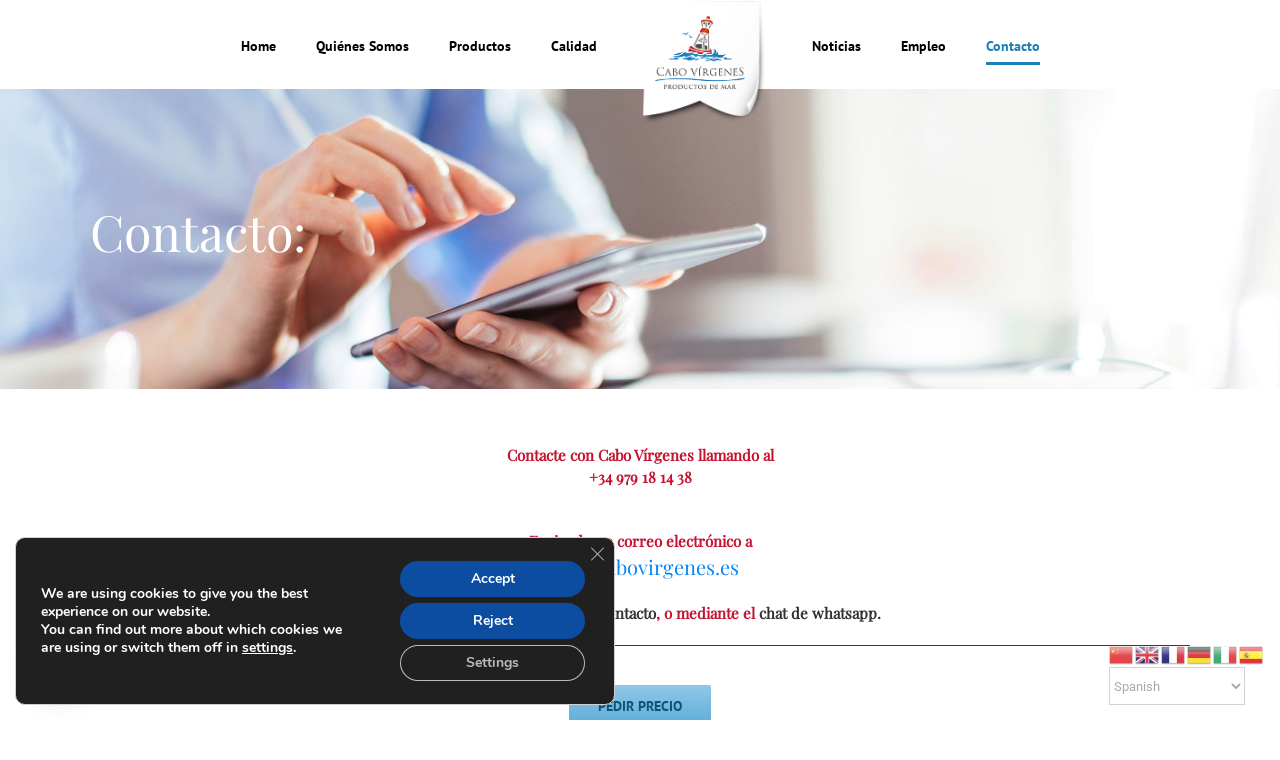

--- FILE ---
content_type: text/html; charset=UTF-8
request_url: https://www.cabovirgenes.es/contacta/
body_size: 135136
content:
<!DOCTYPE html>
<html class="avada-html-layout-wide avada-html-header-position-top avada-is-100-percent-template" lang="en-US" prefix="og: http://ogp.me/ns# fb: http://ogp.me/ns/fb#">
<head>
	<meta http-equiv="X-UA-Compatible" content="IE=edge" />
	<meta http-equiv="Content-Type" content="text/html; charset=utf-8"/>
	<meta name="viewport" content="width=device-width, initial-scale=1" />
	<meta name='robots' content='index, follow, max-image-preview:large, max-snippet:-1, max-video-preview:-1' />
	<style>img:is([sizes="auto" i], [sizes^="auto," i]) { contain-intrinsic-size: 3000px 1500px }</style>
	
	<!-- This site is optimized with the Yoast SEO plugin v26.2 - https://yoast.com/wordpress/plugins/seo/ -->
	<title>Cabo Vírgenes - Contacta con nosotros en España o Argentina.</title>
	<meta name="description" content="Contacta con Cabo Vírgenes Argentina o Cabo Vírgenes España. Si desea contactar, aquí tiene todos nuestros datos de contacto." />
	<link rel="canonical" href="https://www.cabovirgenes.es/contacta/" />
	<meta property="og:locale" content="en_US" />
	<meta property="og:type" content="article" />
	<meta property="og:title" content="Cabo Vírgenes - Contacta con nosotros en España o Argentina." />
	<meta property="og:description" content="Contacta con Cabo Vírgenes Argentina o Cabo Vírgenes España. Si desea contactar, aquí tiene todos nuestros datos de contacto." />
	<meta property="og:url" content="https://www.cabovirgenes.es/contacta/" />
	<meta property="og:site_name" content="Cabo Vírgenes" />
	<meta property="article:publisher" content="https://www.facebook.com/Cabo-V%c3%adrgenes-786451168101423/" />
	<meta property="article:modified_time" content="2023-07-27T15:03:02+00:00" />
	<meta property="og:image" content="https://www.cabovirgenes.es/wp-content/uploads/argentine-flag.jpg" />
	<meta name="twitter:card" content="summary_large_image" />
	<meta name="twitter:site" content="@CaboVirgenes" />
	<meta name="twitter:label1" content="Est. reading time" />
	<meta name="twitter:data1" content="10 minutes" />
	<script type="application/ld+json" class="yoast-schema-graph">{"@context":"https://schema.org","@graph":[{"@type":"WebPage","@id":"https://www.cabovirgenes.es/contacta/","url":"https://www.cabovirgenes.es/contacta/","name":"Cabo Vírgenes - Contacta con nosotros en España o Argentina.","isPartOf":{"@id":"https://www.cabovirgenes.es/#website"},"primaryImageOfPage":{"@id":"https://www.cabovirgenes.es/contacta/#primaryimage"},"image":{"@id":"https://www.cabovirgenes.es/contacta/#primaryimage"},"thumbnailUrl":"https://www.cabovirgenes.es/wp-content/uploads/argentine-flag.jpg","datePublished":"2012-07-31T02:17:58+00:00","dateModified":"2023-07-27T15:03:02+00:00","description":"Contacta con Cabo Vírgenes Argentina o Cabo Vírgenes España. Si desea contactar, aquí tiene todos nuestros datos de contacto.","breadcrumb":{"@id":"https://www.cabovirgenes.es/contacta/#breadcrumb"},"inLanguage":"en-US","potentialAction":[{"@type":"ReadAction","target":["https://www.cabovirgenes.es/contacta/"]}]},{"@type":"ImageObject","inLanguage":"en-US","@id":"https://www.cabovirgenes.es/contacta/#primaryimage","url":"https://www.cabovirgenes.es/wp-content/uploads/argentine-flag.jpg","contentUrl":"https://www.cabovirgenes.es/wp-content/uploads/argentine-flag.jpg","width":128,"height":128},{"@type":"BreadcrumbList","@id":"https://www.cabovirgenes.es/contacta/#breadcrumb","itemListElement":[{"@type":"ListItem","position":1,"name":"Portada","item":"https://www.cabovirgenes.es/"},{"@type":"ListItem","position":2,"name":"Contacta"}]},{"@type":"WebSite","@id":"https://www.cabovirgenes.es/#website","url":"https://www.cabovirgenes.es/","name":"Cabo Vírgenes","description":"Importador / Exportador de pescados y mariscos","publisher":{"@id":"https://www.cabovirgenes.es/#organization"},"potentialAction":[{"@type":"SearchAction","target":{"@type":"EntryPoint","urlTemplate":"https://www.cabovirgenes.es/?s={search_term_string}"},"query-input":{"@type":"PropertyValueSpecification","valueRequired":true,"valueName":"search_term_string"}}],"inLanguage":"en-US"},{"@type":"Organization","@id":"https://www.cabovirgenes.es/#organization","name":"Cabo Vírgenes","url":"https://www.cabovirgenes.es/","logo":{"@type":"ImageObject","inLanguage":"en-US","@id":"https://www.cabovirgenes.es/#/schema/logo/image/","url":"https://www.cabovirgenes.es/wp-content/uploads/marcas-cb1p.jpg","contentUrl":"https://www.cabovirgenes.es/wp-content/uploads/marcas-cb1p.jpg","width":368,"height":288,"caption":"Cabo Vírgenes"},"image":{"@id":"https://www.cabovirgenes.es/#/schema/logo/image/"},"sameAs":["https://www.facebook.com/Cabo-Vírgenes-786451168101423/","https://x.com/CaboVirgenes","https://www.instagram.com/cabo_virgenes/"]}]}</script>
	<!-- / Yoast SEO plugin. -->


<link rel='dns-prefetch' href='//maps.google.com' />
<link rel='dns-prefetch' href='//www.googletagmanager.com' />
<link rel="alternate" type="application/rss+xml" title="Cabo Vírgenes &raquo; Feed" href="https://www.cabovirgenes.es/feed/" />
<link rel="alternate" type="application/rss+xml" title="Cabo Vírgenes &raquo; Comments Feed" href="https://www.cabovirgenes.es/comments/feed/" />
					<link rel="shortcut icon" href="https://www.cabovirgenes.es/wp-content/uploads/favicon.jpg" type="image/x-icon" />
		
					<!-- Apple Touch Icon -->
			<link rel="apple-touch-icon" sizes="180x180" href="https://www.cabovirgenes.es/wp-content/uploads/favicon-iPhone-retina.jpg">
		
					<!-- Android Icon -->
			<link rel="icon" sizes="192x192" href="https://www.cabovirgenes.es/wp-content/uploads/favicon-iPhone.jpg">
		
					<!-- MS Edge Icon -->
			<meta name="msapplication-TileImage" content="https://www.cabovirgenes.es/wp-content/uploads/favicon-iPad.jpg">
				<link rel="alternate" type="application/rss+xml" title="Cabo Vírgenes &raquo; Contacta Comments Feed" href="https://www.cabovirgenes.es/contacta/feed/" />
					<meta name="description" content="Contacte con Cabo Vírgenes llamando al
+34 979 18 14 38

Enviando un correo electrónico a
 info@cabovirgenes.es
Entrando en el formulario de contacto, o mediante el chat de whatsapp."/>
				
		<meta property="og:locale" content="en_US"/>
		<meta property="og:type" content="article"/>
		<meta property="og:site_name" content="Cabo Vírgenes"/>
		<meta property="og:title" content="Cabo Vírgenes - Contacta con nosotros en España o Argentina."/>
				<meta property="og:description" content="Contacte con Cabo Vírgenes llamando al
+34 979 18 14 38

Enviando un correo electrónico a
 info@cabovirgenes.es
Entrando en el formulario de contacto, o mediante el chat de whatsapp."/>
				<meta property="og:url" content="https://www.cabovirgenes.es/contacta/"/>
													<meta property="article:modified_time" content="2023-07-27T15:03:02+01:00"/>
											<meta property="og:image" content="https://www.cabovirgenes.es/wp-content/uploads/logo-web.png"/>
		<meta property="og:image:width" content="299"/>
		<meta property="og:image:height" content="275"/>
		<meta property="og:image:type" content="image/png"/>
				<script type="text/javascript">
/* <![CDATA[ */
window._wpemojiSettings = {"baseUrl":"https:\/\/s.w.org\/images\/core\/emoji\/15.1.0\/72x72\/","ext":".png","svgUrl":"https:\/\/s.w.org\/images\/core\/emoji\/15.1.0\/svg\/","svgExt":".svg","source":{"concatemoji":"https:\/\/www.cabovirgenes.es\/wp-includes\/js\/wp-emoji-release.min.js?ver=6.8.1"}};
/*! This file is auto-generated */
!function(i,n){var o,s,e;function c(e){try{var t={supportTests:e,timestamp:(new Date).valueOf()};sessionStorage.setItem(o,JSON.stringify(t))}catch(e){}}function p(e,t,n){e.clearRect(0,0,e.canvas.width,e.canvas.height),e.fillText(t,0,0);var t=new Uint32Array(e.getImageData(0,0,e.canvas.width,e.canvas.height).data),r=(e.clearRect(0,0,e.canvas.width,e.canvas.height),e.fillText(n,0,0),new Uint32Array(e.getImageData(0,0,e.canvas.width,e.canvas.height).data));return t.every(function(e,t){return e===r[t]})}function u(e,t,n){switch(t){case"flag":return n(e,"\ud83c\udff3\ufe0f\u200d\u26a7\ufe0f","\ud83c\udff3\ufe0f\u200b\u26a7\ufe0f")?!1:!n(e,"\ud83c\uddfa\ud83c\uddf3","\ud83c\uddfa\u200b\ud83c\uddf3")&&!n(e,"\ud83c\udff4\udb40\udc67\udb40\udc62\udb40\udc65\udb40\udc6e\udb40\udc67\udb40\udc7f","\ud83c\udff4\u200b\udb40\udc67\u200b\udb40\udc62\u200b\udb40\udc65\u200b\udb40\udc6e\u200b\udb40\udc67\u200b\udb40\udc7f");case"emoji":return!n(e,"\ud83d\udc26\u200d\ud83d\udd25","\ud83d\udc26\u200b\ud83d\udd25")}return!1}function f(e,t,n){var r="undefined"!=typeof WorkerGlobalScope&&self instanceof WorkerGlobalScope?new OffscreenCanvas(300,150):i.createElement("canvas"),a=r.getContext("2d",{willReadFrequently:!0}),o=(a.textBaseline="top",a.font="600 32px Arial",{});return e.forEach(function(e){o[e]=t(a,e,n)}),o}function t(e){var t=i.createElement("script");t.src=e,t.defer=!0,i.head.appendChild(t)}"undefined"!=typeof Promise&&(o="wpEmojiSettingsSupports",s=["flag","emoji"],n.supports={everything:!0,everythingExceptFlag:!0},e=new Promise(function(e){i.addEventListener("DOMContentLoaded",e,{once:!0})}),new Promise(function(t){var n=function(){try{var e=JSON.parse(sessionStorage.getItem(o));if("object"==typeof e&&"number"==typeof e.timestamp&&(new Date).valueOf()<e.timestamp+604800&&"object"==typeof e.supportTests)return e.supportTests}catch(e){}return null}();if(!n){if("undefined"!=typeof Worker&&"undefined"!=typeof OffscreenCanvas&&"undefined"!=typeof URL&&URL.createObjectURL&&"undefined"!=typeof Blob)try{var e="postMessage("+f.toString()+"("+[JSON.stringify(s),u.toString(),p.toString()].join(",")+"));",r=new Blob([e],{type:"text/javascript"}),a=new Worker(URL.createObjectURL(r),{name:"wpTestEmojiSupports"});return void(a.onmessage=function(e){c(n=e.data),a.terminate(),t(n)})}catch(e){}c(n=f(s,u,p))}t(n)}).then(function(e){for(var t in e)n.supports[t]=e[t],n.supports.everything=n.supports.everything&&n.supports[t],"flag"!==t&&(n.supports.everythingExceptFlag=n.supports.everythingExceptFlag&&n.supports[t]);n.supports.everythingExceptFlag=n.supports.everythingExceptFlag&&!n.supports.flag,n.DOMReady=!1,n.readyCallback=function(){n.DOMReady=!0}}).then(function(){return e}).then(function(){var e;n.supports.everything||(n.readyCallback(),(e=n.source||{}).concatemoji?t(e.concatemoji):e.wpemoji&&e.twemoji&&(t(e.twemoji),t(e.wpemoji)))}))}((window,document),window._wpemojiSettings);
/* ]]> */
</script>
<style id='wp-emoji-styles-inline-css' type='text/css'>

	img.wp-smiley, img.emoji {
		display: inline !important;
		border: none !important;
		box-shadow: none !important;
		height: 1em !important;
		width: 1em !important;
		margin: 0 0.07em !important;
		vertical-align: -0.1em !important;
		background: none !important;
		padding: 0 !important;
	}
</style>
<style id='joinchat-button-style-inline-css' type='text/css'>
.wp-block-joinchat-button{border:none!important;text-align:center}.wp-block-joinchat-button figure{display:table;margin:0 auto;padding:0}.wp-block-joinchat-button figcaption{font:normal normal 400 .6em/2em var(--wp--preset--font-family--system-font,sans-serif);margin:0;padding:0}.wp-block-joinchat-button .joinchat-button__qr{background-color:#fff;border:6px solid #25d366;border-radius:30px;box-sizing:content-box;display:block;height:200px;margin:auto;overflow:hidden;padding:10px;width:200px}.wp-block-joinchat-button .joinchat-button__qr canvas,.wp-block-joinchat-button .joinchat-button__qr img{display:block;margin:auto}.wp-block-joinchat-button .joinchat-button__link{align-items:center;background-color:#25d366;border:6px solid #25d366;border-radius:30px;display:inline-flex;flex-flow:row nowrap;justify-content:center;line-height:1.25em;margin:0 auto;text-decoration:none}.wp-block-joinchat-button .joinchat-button__link:before{background:transparent var(--joinchat-ico) no-repeat center;background-size:100%;content:"";display:block;height:1.5em;margin:-.75em .75em -.75em 0;width:1.5em}.wp-block-joinchat-button figure+.joinchat-button__link{margin-top:10px}@media (orientation:landscape)and (min-height:481px),(orientation:portrait)and (min-width:481px){.wp-block-joinchat-button.joinchat-button--qr-only figure+.joinchat-button__link{display:none}}@media (max-width:480px),(orientation:landscape)and (max-height:480px){.wp-block-joinchat-button figure{display:none}}

</style>
<link rel='stylesheet' id='wpgmp-frontend-css' href='https://www.cabovirgenes.es/wp-content/plugins/wp-google-map-plugin/assets/css/wpgmp_all_frontend.css?ver=4.8.6' type='text/css' media='all' />
<link rel='stylesheet' id='moove_gdpr_frontend-css' href='https://www.cabovirgenes.es/wp-content/plugins/gdpr-cookie-compliance/dist/styles/gdpr-main.css?ver=5.0.9' type='text/css' media='all' />
<style id='moove_gdpr_frontend-inline-css' type='text/css'>

				#moove_gdpr_cookie_modal .moove-gdpr-modal-content .moove-gdpr-modal-footer-content .moove-gdpr-button-holder a.mgbutton.moove-gdpr-modal-reject-all,
				#moove_gdpr_cookie_modal .moove-gdpr-modal-content .moove-gdpr-modal-footer-content .moove-gdpr-button-holder button.mgbutton.moove-gdpr-modal-reject-all,
				.gdpr_cookie_settings_shortcode_content .gdpr-shr-button.button-green.moove-gdpr-modal-reject-all {
					background-color: transparent;
					opacity: .7;
					color: #202020;
				}

				#moove_gdpr_cookie_modal .moove-gdpr-modal-content .moove-gdpr-modal-footer-content .moove-gdpr-button-holder a.mgbutton.moove-gdpr-modal-reject-all:hover,
				#moove_gdpr_cookie_modal .moove-gdpr-modal-content .moove-gdpr-modal-footer-content .moove-gdpr-button-holder button.mgbutton.moove-gdpr-modal-reject-all:hover,
				.gdpr_cookie_settings_shortcode_content .gdpr-shr-button.button-green.moove-gdpr-modal-reject-all:hover {
					background-color: #202020;
					box-shadow: none;
					color: #fff;
					opacity: 1;
				}
			#moove_gdpr_cookie_modal,#moove_gdpr_cookie_info_bar,.gdpr_cookie_settings_shortcode_content{font-family:&#039;Nunito&#039;,sans-serif}#moove_gdpr_save_popup_settings_button{background-color:#373737;color:#fff}#moove_gdpr_save_popup_settings_button:hover{background-color:#000}#moove_gdpr_cookie_info_bar .moove-gdpr-info-bar-container .moove-gdpr-info-bar-content a.mgbutton,#moove_gdpr_cookie_info_bar .moove-gdpr-info-bar-container .moove-gdpr-info-bar-content button.mgbutton{background-color:#0C4DA2}#moove_gdpr_cookie_modal .moove-gdpr-modal-content .moove-gdpr-modal-footer-content .moove-gdpr-button-holder a.mgbutton,#moove_gdpr_cookie_modal .moove-gdpr-modal-content .moove-gdpr-modal-footer-content .moove-gdpr-button-holder button.mgbutton,.gdpr_cookie_settings_shortcode_content .gdpr-shr-button.button-green{background-color:#0C4DA2;border-color:#0C4DA2}#moove_gdpr_cookie_modal .moove-gdpr-modal-content .moove-gdpr-modal-footer-content .moove-gdpr-button-holder a.mgbutton:hover,#moove_gdpr_cookie_modal .moove-gdpr-modal-content .moove-gdpr-modal-footer-content .moove-gdpr-button-holder button.mgbutton:hover,.gdpr_cookie_settings_shortcode_content .gdpr-shr-button.button-green:hover{background-color:#fff;color:#0C4DA2}#moove_gdpr_cookie_modal .moove-gdpr-modal-content .moove-gdpr-modal-close i,#moove_gdpr_cookie_modal .moove-gdpr-modal-content .moove-gdpr-modal-close span.gdpr-icon{background-color:#0C4DA2;border:1px solid #0C4DA2}#moove_gdpr_cookie_info_bar span.moove-gdpr-infobar-allow-all.focus-g,#moove_gdpr_cookie_info_bar span.moove-gdpr-infobar-allow-all:focus,#moove_gdpr_cookie_info_bar button.moove-gdpr-infobar-allow-all.focus-g,#moove_gdpr_cookie_info_bar button.moove-gdpr-infobar-allow-all:focus,#moove_gdpr_cookie_info_bar span.moove-gdpr-infobar-reject-btn.focus-g,#moove_gdpr_cookie_info_bar span.moove-gdpr-infobar-reject-btn:focus,#moove_gdpr_cookie_info_bar button.moove-gdpr-infobar-reject-btn.focus-g,#moove_gdpr_cookie_info_bar button.moove-gdpr-infobar-reject-btn:focus,#moove_gdpr_cookie_info_bar span.change-settings-button.focus-g,#moove_gdpr_cookie_info_bar span.change-settings-button:focus,#moove_gdpr_cookie_info_bar button.change-settings-button.focus-g,#moove_gdpr_cookie_info_bar button.change-settings-button:focus{-webkit-box-shadow:0 0 1px 3px #0C4DA2;-moz-box-shadow:0 0 1px 3px #0C4DA2;box-shadow:0 0 1px 3px #0C4DA2}#moove_gdpr_cookie_modal .moove-gdpr-modal-content .moove-gdpr-modal-close i:hover,#moove_gdpr_cookie_modal .moove-gdpr-modal-content .moove-gdpr-modal-close span.gdpr-icon:hover,#moove_gdpr_cookie_info_bar span[data-href]>u.change-settings-button{color:#0C4DA2}#moove_gdpr_cookie_modal .moove-gdpr-modal-content .moove-gdpr-modal-left-content #moove-gdpr-menu li.menu-item-selected a span.gdpr-icon,#moove_gdpr_cookie_modal .moove-gdpr-modal-content .moove-gdpr-modal-left-content #moove-gdpr-menu li.menu-item-selected button span.gdpr-icon{color:inherit}#moove_gdpr_cookie_modal .moove-gdpr-modal-content .moove-gdpr-modal-left-content #moove-gdpr-menu li a span.gdpr-icon,#moove_gdpr_cookie_modal .moove-gdpr-modal-content .moove-gdpr-modal-left-content #moove-gdpr-menu li button span.gdpr-icon{color:inherit}#moove_gdpr_cookie_modal .gdpr-acc-link{line-height:0;font-size:0;color:transparent;position:absolute}#moove_gdpr_cookie_modal .moove-gdpr-modal-content .moove-gdpr-modal-close:hover i,#moove_gdpr_cookie_modal .moove-gdpr-modal-content .moove-gdpr-modal-left-content #moove-gdpr-menu li a,#moove_gdpr_cookie_modal .moove-gdpr-modal-content .moove-gdpr-modal-left-content #moove-gdpr-menu li button,#moove_gdpr_cookie_modal .moove-gdpr-modal-content .moove-gdpr-modal-left-content #moove-gdpr-menu li button i,#moove_gdpr_cookie_modal .moove-gdpr-modal-content .moove-gdpr-modal-left-content #moove-gdpr-menu li a i,#moove_gdpr_cookie_modal .moove-gdpr-modal-content .moove-gdpr-tab-main .moove-gdpr-tab-main-content a:hover,#moove_gdpr_cookie_info_bar.moove-gdpr-dark-scheme .moove-gdpr-info-bar-container .moove-gdpr-info-bar-content a.mgbutton:hover,#moove_gdpr_cookie_info_bar.moove-gdpr-dark-scheme .moove-gdpr-info-bar-container .moove-gdpr-info-bar-content button.mgbutton:hover,#moove_gdpr_cookie_info_bar.moove-gdpr-dark-scheme .moove-gdpr-info-bar-container .moove-gdpr-info-bar-content a:hover,#moove_gdpr_cookie_info_bar.moove-gdpr-dark-scheme .moove-gdpr-info-bar-container .moove-gdpr-info-bar-content button:hover,#moove_gdpr_cookie_info_bar.moove-gdpr-dark-scheme .moove-gdpr-info-bar-container .moove-gdpr-info-bar-content span.change-settings-button:hover,#moove_gdpr_cookie_info_bar.moove-gdpr-dark-scheme .moove-gdpr-info-bar-container .moove-gdpr-info-bar-content button.change-settings-button:hover,#moove_gdpr_cookie_info_bar.moove-gdpr-dark-scheme .moove-gdpr-info-bar-container .moove-gdpr-info-bar-content u.change-settings-button:hover,#moove_gdpr_cookie_info_bar span[data-href]>u.change-settings-button,#moove_gdpr_cookie_info_bar.moove-gdpr-dark-scheme .moove-gdpr-info-bar-container .moove-gdpr-info-bar-content a.mgbutton.focus-g,#moove_gdpr_cookie_info_bar.moove-gdpr-dark-scheme .moove-gdpr-info-bar-container .moove-gdpr-info-bar-content button.mgbutton.focus-g,#moove_gdpr_cookie_info_bar.moove-gdpr-dark-scheme .moove-gdpr-info-bar-container .moove-gdpr-info-bar-content a.focus-g,#moove_gdpr_cookie_info_bar.moove-gdpr-dark-scheme .moove-gdpr-info-bar-container .moove-gdpr-info-bar-content button.focus-g,#moove_gdpr_cookie_info_bar.moove-gdpr-dark-scheme .moove-gdpr-info-bar-container .moove-gdpr-info-bar-content a.mgbutton:focus,#moove_gdpr_cookie_info_bar.moove-gdpr-dark-scheme .moove-gdpr-info-bar-container .moove-gdpr-info-bar-content button.mgbutton:focus,#moove_gdpr_cookie_info_bar.moove-gdpr-dark-scheme .moove-gdpr-info-bar-container .moove-gdpr-info-bar-content a:focus,#moove_gdpr_cookie_info_bar.moove-gdpr-dark-scheme .moove-gdpr-info-bar-container .moove-gdpr-info-bar-content button:focus,#moove_gdpr_cookie_info_bar.moove-gdpr-dark-scheme .moove-gdpr-info-bar-container .moove-gdpr-info-bar-content span.change-settings-button.focus-g,span.change-settings-button:focus,button.change-settings-button.focus-g,button.change-settings-button:focus,#moove_gdpr_cookie_info_bar.moove-gdpr-dark-scheme .moove-gdpr-info-bar-container .moove-gdpr-info-bar-content u.change-settings-button.focus-g,#moove_gdpr_cookie_info_bar.moove-gdpr-dark-scheme .moove-gdpr-info-bar-container .moove-gdpr-info-bar-content u.change-settings-button:focus{color:#0C4DA2}#moove_gdpr_cookie_modal .moove-gdpr-branding.focus-g span,#moove_gdpr_cookie_modal .moove-gdpr-modal-content .moove-gdpr-tab-main a.focus-g,#moove_gdpr_cookie_modal .moove-gdpr-modal-content .moove-gdpr-tab-main .gdpr-cd-details-toggle.focus-g{color:#0C4DA2}#moove_gdpr_cookie_modal.gdpr_lightbox-hide{display:none}
</style>
<link rel='stylesheet' id='fusion-dynamic-css-css' href='https://www.cabovirgenes.es/wp-content/uploads/fusion-styles/840e80829b60e23f86e482528d016087.min.css?ver=3.11.14' type='text/css' media='all' />
<script type="text/javascript" src="https://www.cabovirgenes.es/wp-includes/js/jquery/jquery.min.js?ver=3.7.1" id="jquery-core-js"></script>
<script type="text/javascript" src="https://www.cabovirgenes.es/wp-includes/js/jquery/jquery-migrate.min.js?ver=3.4.1" id="jquery-migrate-js"></script>
<script type="text/javascript" src="https://www.cabovirgenes.es/wp-content/plugins/flowpaper-lite-pdf-flipbook/assets/lity/lity.min.js" id="lity-js-js"></script>

<!-- Google tag (gtag.js) snippet added by Site Kit -->
<!-- Google Analytics snippet added by Site Kit -->
<script type="text/javascript" src="https://www.googletagmanager.com/gtag/js?id=GT-WB23PHB6" id="google_gtagjs-js" async></script>
<script type="text/javascript" id="google_gtagjs-js-after">
/* <![CDATA[ */
window.dataLayer = window.dataLayer || [];function gtag(){dataLayer.push(arguments);}
gtag("set","linker",{"domains":["www.cabovirgenes.es"]});
gtag("js", new Date());
gtag("set", "developer_id.dZTNiMT", true);
gtag("config", "GT-WB23PHB6");
 window._googlesitekit = window._googlesitekit || {}; window._googlesitekit.throttledEvents = []; window._googlesitekit.gtagEvent = (name, data) => { var key = JSON.stringify( { name, data } ); if ( !! window._googlesitekit.throttledEvents[ key ] ) { return; } window._googlesitekit.throttledEvents[ key ] = true; setTimeout( () => { delete window._googlesitekit.throttledEvents[ key ]; }, 5 ); gtag( "event", name, { ...data, event_source: "site-kit" } ); }; 
/* ]]> */
</script>
<link rel="https://api.w.org/" href="https://www.cabovirgenes.es/wp-json/" /><link rel="alternate" title="JSON" type="application/json" href="https://www.cabovirgenes.es/wp-json/wp/v2/pages/86" /><link rel="EditURI" type="application/rsd+xml" title="RSD" href="https://www.cabovirgenes.es/xmlrpc.php?rsd" />
<meta name="generator" content="WordPress 6.8.1" />
<link rel='shortlink' href='https://www.cabovirgenes.es/?p=86' />
<link rel="alternate" title="oEmbed (JSON)" type="application/json+oembed" href="https://www.cabovirgenes.es/wp-json/oembed/1.0/embed?url=https%3A%2F%2Fwww.cabovirgenes.es%2Fcontacta%2F" />
<link rel="alternate" title="oEmbed (XML)" type="text/xml+oembed" href="https://www.cabovirgenes.es/wp-json/oembed/1.0/embed?url=https%3A%2F%2Fwww.cabovirgenes.es%2Fcontacta%2F&#038;format=xml" />
<meta name="generator" content="Site Kit by Google 1.170.0" /><!-- Google Tag Manager -->
<script>(function(w,d,s,l,i){w[l]=w[l]||[];w[l].push({'gtm.start':
new Date().getTime(),event:'gtm.js'});var f=d.getElementsByTagName(s)[0],
j=d.createElement(s),dl=l!='dataLayer'?'&l='+l:'';j.async=true;j.src=
'https://www.googletagmanager.com/gtm.js?id='+i+dl;f.parentNode.insertBefore(j,f);
})(window,document,'script','dataLayer','GTM-MGP3NNNL');</script>
<!-- End Google Tag Manager -->								<script>
					// Define dataLayer and the gtag function.
					window.dataLayer = window.dataLayer || [];
					function gtag(){dataLayer.push(arguments);}

					// Set default consent to 'denied' as a placeholder
					// Determine actual values based on your own requirements
					gtag('consent', 'default', {
						'ad_storage': 'denied',
						'ad_user_data': 'denied',
						'ad_personalization': 'denied',
						'analytics_storage': 'denied',
						'personalization_storage': 'denied',
						'security_storage': 'denied',
						'functionality_storage': 'denied',
						'wait_for_update': '2000'
					});
				</script>

				<!-- Google Tag Manager -->
				<script>(function(w,d,s,l,i){w[l]=w[l]||[];w[l].push({'gtm.start':
				new Date().getTime(),event:'gtm.js'});var f=d.getElementsByTagName(s)[0],
				j=d.createElement(s),dl=l!='dataLayer'?'&l='+l:'';j.async=true;j.src=
				'https://www.googletagmanager.com/gtm.js?id='+i+dl;f.parentNode.insertBefore(j,f);
				})(window,document,'script','dataLayer','MGP3NNNL');</script>
				<!-- End Google Tag Manager -->
							<style type="text/css" id="css-fb-visibility">@media screen and (max-width: 640px){.fusion-no-small-visibility{display:none !important;}body .sm-text-align-center{text-align:center !important;}body .sm-text-align-left{text-align:left !important;}body .sm-text-align-right{text-align:right !important;}body .sm-flex-align-center{justify-content:center !important;}body .sm-flex-align-flex-start{justify-content:flex-start !important;}body .sm-flex-align-flex-end{justify-content:flex-end !important;}body .sm-mx-auto{margin-left:auto !important;margin-right:auto !important;}body .sm-ml-auto{margin-left:auto !important;}body .sm-mr-auto{margin-right:auto !important;}body .fusion-absolute-position-small{position:absolute;top:auto;width:100%;}.awb-sticky.awb-sticky-small{ position: sticky; top: var(--awb-sticky-offset,0); }}@media screen and (min-width: 641px) and (max-width: 1024px){.fusion-no-medium-visibility{display:none !important;}body .md-text-align-center{text-align:center !important;}body .md-text-align-left{text-align:left !important;}body .md-text-align-right{text-align:right !important;}body .md-flex-align-center{justify-content:center !important;}body .md-flex-align-flex-start{justify-content:flex-start !important;}body .md-flex-align-flex-end{justify-content:flex-end !important;}body .md-mx-auto{margin-left:auto !important;margin-right:auto !important;}body .md-ml-auto{margin-left:auto !important;}body .md-mr-auto{margin-right:auto !important;}body .fusion-absolute-position-medium{position:absolute;top:auto;width:100%;}.awb-sticky.awb-sticky-medium{ position: sticky; top: var(--awb-sticky-offset,0); }}@media screen and (min-width: 1025px){.fusion-no-large-visibility{display:none !important;}body .lg-text-align-center{text-align:center !important;}body .lg-text-align-left{text-align:left !important;}body .lg-text-align-right{text-align:right !important;}body .lg-flex-align-center{justify-content:center !important;}body .lg-flex-align-flex-start{justify-content:flex-start !important;}body .lg-flex-align-flex-end{justify-content:flex-end !important;}body .lg-mx-auto{margin-left:auto !important;margin-right:auto !important;}body .lg-ml-auto{margin-left:auto !important;}body .lg-mr-auto{margin-right:auto !important;}body .fusion-absolute-position-large{position:absolute;top:auto;width:100%;}.awb-sticky.awb-sticky-large{ position: sticky; top: var(--awb-sticky-offset,0); }}</style><meta name="google-site-verification" content="GfLg63z5uonYeUjPPAXHggXo4Eaz48KKP0POGFU8Mnw"><meta name="generator" content="Powered by Slider Revolution 6.6.14 - responsive, Mobile-Friendly Slider Plugin for WordPress with comfortable drag and drop interface." />
<script>function setREVStartSize(e){
			//window.requestAnimationFrame(function() {
				window.RSIW = window.RSIW===undefined ? window.innerWidth : window.RSIW;
				window.RSIH = window.RSIH===undefined ? window.innerHeight : window.RSIH;
				try {
					var pw = document.getElementById(e.c).parentNode.offsetWidth,
						newh;
					pw = pw===0 || isNaN(pw) || (e.l=="fullwidth" || e.layout=="fullwidth") ? window.RSIW : pw;
					e.tabw = e.tabw===undefined ? 0 : parseInt(e.tabw);
					e.thumbw = e.thumbw===undefined ? 0 : parseInt(e.thumbw);
					e.tabh = e.tabh===undefined ? 0 : parseInt(e.tabh);
					e.thumbh = e.thumbh===undefined ? 0 : parseInt(e.thumbh);
					e.tabhide = e.tabhide===undefined ? 0 : parseInt(e.tabhide);
					e.thumbhide = e.thumbhide===undefined ? 0 : parseInt(e.thumbhide);
					e.mh = e.mh===undefined || e.mh=="" || e.mh==="auto" ? 0 : parseInt(e.mh,0);
					if(e.layout==="fullscreen" || e.l==="fullscreen")
						newh = Math.max(e.mh,window.RSIH);
					else{
						e.gw = Array.isArray(e.gw) ? e.gw : [e.gw];
						for (var i in e.rl) if (e.gw[i]===undefined || e.gw[i]===0) e.gw[i] = e.gw[i-1];
						e.gh = e.el===undefined || e.el==="" || (Array.isArray(e.el) && e.el.length==0)? e.gh : e.el;
						e.gh = Array.isArray(e.gh) ? e.gh : [e.gh];
						for (var i in e.rl) if (e.gh[i]===undefined || e.gh[i]===0) e.gh[i] = e.gh[i-1];
											
						var nl = new Array(e.rl.length),
							ix = 0,
							sl;
						e.tabw = e.tabhide>=pw ? 0 : e.tabw;
						e.thumbw = e.thumbhide>=pw ? 0 : e.thumbw;
						e.tabh = e.tabhide>=pw ? 0 : e.tabh;
						e.thumbh = e.thumbhide>=pw ? 0 : e.thumbh;
						for (var i in e.rl) nl[i] = e.rl[i]<window.RSIW ? 0 : e.rl[i];
						sl = nl[0];
						for (var i in nl) if (sl>nl[i] && nl[i]>0) { sl = nl[i]; ix=i;}
						var m = pw>(e.gw[ix]+e.tabw+e.thumbw) ? 1 : (pw-(e.tabw+e.thumbw)) / (e.gw[ix]);
						newh =  (e.gh[ix] * m) + (e.tabh + e.thumbh);
					}
					var el = document.getElementById(e.c);
					if (el!==null && el) el.style.height = newh+"px";
					el = document.getElementById(e.c+"_wrapper");
					if (el!==null && el) {
						el.style.height = newh+"px";
						el.style.display = "block";
					}
				} catch(e){
					console.log("Failure at Presize of Slider:" + e)
				}
			//});
		  };</script>
		<script type="text/javascript">
			var doc = document.documentElement;
			doc.setAttribute( 'data-useragent', navigator.userAgent );
		</script>
		
	</head>

<body class="wp-singular page-template page-template-100-width page-template-100-width-php page page-id-86 wp-theme-Avada fusion-image-hovers fusion-pagination-sizing fusion-button_type-flat fusion-button_span-no fusion-button_gradient-linear avada-image-rollover-circle-yes avada-image-rollover-yes avada-image-rollover-direction-left fusion-has-button-gradient fusion-body ltr fusion-sticky-header no-tablet-sticky-header no-mobile-sticky-header no-mobile-slidingbar avada-has-rev-slider-styles fusion-disable-outline fusion-sub-menu-fade mobile-logo-pos-center layout-wide-mode avada-has-boxed-modal-shadow-none layout-scroll-offset-full avada-has-zero-margin-offset-top fusion-top-header menu-text-align-left mobile-menu-design-classic fusion-show-pagination-text fusion-header-layout-v7 avada-responsive avada-footer-fx-none avada-menu-highlight-style-bottombar fusion-search-form-classic fusion-main-menu-search-dropdown fusion-avatar-square avada-dropdown-styles avada-blog-layout-large avada-blog-archive-layout-medium alternate avada-header-shadow-no avada-menu-icon-position-left avada-has-megamenu-shadow avada-has-mainmenu-dropdown-divider avada-has-breadcrumb-mobile-hidden avada-has-titlebar-hide avada-has-pagination-padding avada-flyout-menu-direction-fade avada-ec-views-v1" data-awb-post-id="86">
	<!-- Google tag (gtag.js) -->
<script async src="https://www.googletagmanager.com/gtag/js?id=G-VFNFXJQZJN"></script>
<script>
  window.dataLayer = window.dataLayer || [];
  function gtag(){dataLayer.push(arguments);}
  gtag('js', new Date());

  gtag('config', 'G-VFNFXJQZJN');
</script>

<!-- Google Tag Manager (noscript) -->
<noscript><iframe src="https://www.googletagmanager.com/ns.html?id=GTM-MGP3NNNL"
height="0" width="0" style="display:none;visibility:hidden"></iframe></noscript>
<!-- End Google Tag Manager (noscript) -->	<a class="skip-link screen-reader-text" href="#content">Skip to content</a>

	<div id="boxed-wrapper">
		
		<div id="wrapper" class="fusion-wrapper">
			<div id="home" style="position:relative;top:-1px;"></div>
							
					
			<header class="fusion-header-wrapper">
				<div class="fusion-header-v7 fusion-logo-alignment fusion-logo-center fusion-sticky-menu- fusion-sticky-logo- fusion-mobile-logo-1  fusion-mobile-menu-design-classic">
					<div class="fusion-header-sticky-height"></div>
<div class="fusion-header" >
	<div class="fusion-row fusion-middle-logo-menu">
				<nav class="fusion-main-menu fusion-main-menu-sticky" aria-label="Main Menu"><ul id="menu-main" class="fusion-menu fusion-middle-logo-ul"><li  id="menu-item-11736"  class="menu-item menu-item-type-custom menu-item-object-custom menu-item-home menu-item-11736"  data-item-id="11736"><a  href="https://www.cabovirgenes.es/" class="fusion-top-level-link fusion-bottombar-highlight"><span class="menu-text">Home</span></a></li><li  id="menu-item-12083"  class="menu-item menu-item-type-custom menu-item-object-custom menu-item-has-children menu-item-12083 fusion-dropdown-menu"  data-item-id="12083"><a  href="https://www.cabovirgenes.es/cabo-virgenes/" class="fusion-top-level-link fusion-bottombar-highlight"><span class="menu-text">Quiénes Somos</span></a><ul class="sub-menu"><li  id="menu-item-12313"  class="menu-item menu-item-type-post_type menu-item-object-page menu-item-12313 fusion-dropdown-submenu" ><a  href="https://www.cabovirgenes.es/cabo-virgenes/" class="fusion-bottombar-highlight"><span>Cabo Vírgenes</span></a></li><li  id="menu-item-12351"  class="menu-item menu-item-type-post_type menu-item-object-page menu-item-12351 fusion-dropdown-submenu" ><a  href="https://www.cabovirgenes.es/flota/" class="fusion-bottombar-highlight"><span>Flota</span></a></li><li  id="menu-item-12365"  class="menu-item menu-item-type-post_type menu-item-object-page menu-item-12365 fusion-dropdown-submenu" ><a  href="https://www.cabovirgenes.es/plantas/" class="fusion-bottombar-highlight"><span>Plantas</span></a></li><li  id="menu-item-12295"  class="menu-item menu-item-type-post_type menu-item-object-page menu-item-12295 fusion-dropdown-submenu" ><a  href="https://www.cabovirgenes.es/donde-estamos/" class="fusion-bottombar-highlight"><span>Dónde estamos</span></a></li><li  id="menu-item-12315"  class="menu-item menu-item-type-post_type menu-item-object-page menu-item-12315 fusion-dropdown-submenu" ><a  href="https://www.cabovirgenes.es/mercados/" class="fusion-bottombar-highlight"><span>Mercados</span></a></li></ul></li><li  id="menu-item-12084"  class="menu-item menu-item-type-custom menu-item-object-custom menu-item-has-children menu-item-12084 fusion-dropdown-menu"  data-item-id="12084"><a  href="#" class="fusion-top-level-link fusion-bottombar-highlight"><span class="menu-text">Productos</span></a><ul class="sub-menu"><li  id="menu-item-18959"  class="menu-item menu-item-type-post_type menu-item-object-page menu-item-18959 fusion-dropdown-submenu" ><a  href="https://www.cabovirgenes.es/langostino-austral/" class="fusion-bottombar-highlight"><span>Langostino austral</span></a></li><li  id="menu-item-19516"  class="menu-item menu-item-type-post_type menu-item-object-page menu-item-19516 fusion-dropdown-submenu" ><a  href="https://www.cabovirgenes.es/merluza-argentina/" class="fusion-bottombar-highlight"><span>Merluza argentina</span></a></li><li  id="menu-item-19680"  class="menu-item menu-item-type-post_type menu-item-object-page menu-item-19680 fusion-dropdown-submenu" ><a  href="https://www.cabovirgenes.es/calamar-illex/" class="fusion-bottombar-highlight"><span>Calamar Illex</span></a></li><li  id="menu-item-16814"  class="menu-item menu-item-type-post_type menu-item-object-page menu-item-16814 fusion-dropdown-submenu" ><a  href="https://www.cabovirgenes.es/vieira-del-pacifico/" class="fusion-bottombar-highlight"><span>Vieira del Pacífico</span></a></li><li  id="menu-item-17009"  class="menu-item menu-item-type-post_type menu-item-object-page menu-item-17009 fusion-dropdown-submenu" ><a  href="https://www.cabovirgenes.es/pota-de-peru-o-poton/" class="fusion-bottombar-highlight"><span>Pota de Perú, o potón del Pacífico</span></a></li><li  id="menu-item-16921"  class="menu-item menu-item-type-post_type menu-item-object-page menu-item-16921 fusion-dropdown-submenu" ><a  href="https://www.cabovirgenes.es/langostino-vannamei/" class="fusion-bottombar-highlight"><span>Langostino Vannamei</span></a></li><li  id="menu-item-12336"  class="menu-item menu-item-type-post_type menu-item-object-page menu-item-12336 fusion-dropdown-submenu" ><a  href="https://www.cabovirgenes.es/otros-productos-2/" class="fusion-bottombar-highlight"><span>Otros productos</span></a></li></ul></li><li  id="menu-item-12364"  class="menu-item menu-item-type-post_type menu-item-object-page menu-item-12364"  data-item-id="12364"><a  href="https://www.cabovirgenes.es/calidad/" class="fusion-top-level-link fusion-bottombar-highlight"><span class="menu-text">Calidad</span></a></li>	<li class="fusion-middle-logo-menu-logo fusion-logo" data-margin-top="0" data-margin-bottom="-30" data-margin-left="2px" data-margin-right="2px">
			<a class="fusion-logo-link"  href="https://www.cabovirgenes.es/" >

						<!-- standard logo -->
			<img src="https://www.cabovirgenes.es/wp-content/uploads/logo-web.png" srcset="https://www.cabovirgenes.es/wp-content/uploads/logo-web.png 1x" width="299" height="275" alt="Cabo Vírgenes Logo" data-retina_logo_url="" class="fusion-standard-logo" />

											<!-- mobile logo -->
				<img src="https://www.cabovirgenes.es/wp-content/uploads/logo-web.png" srcset="https://www.cabovirgenes.es/wp-content/uploads/logo-web.png 1x" width="299" height="275" alt="Cabo Vírgenes Logo" data-retina_logo_url="" class="fusion-mobile-logo" />
			
					</a>
		</li><li  id="menu-item-12097"  class="menu-item menu-item-type-post_type menu-item-object-page menu-item-12097"  data-item-id="12097"><a  href="https://www.cabovirgenes.es/noticias/" class="fusion-top-level-link fusion-bottombar-highlight"><span class="menu-text">Noticias</span></a></li><li  id="menu-item-12314"  class="menu-item menu-item-type-post_type menu-item-object-page menu-item-12314"  data-item-id="12314"><a  href="https://www.cabovirgenes.es/empleo/" class="fusion-top-level-link fusion-bottombar-highlight"><span class="menu-text">Empleo</span></a></li><li  id="menu-item-12102"  class="menu-item menu-item-type-post_type menu-item-object-page current-menu-item page_item page-item-86 current_page_item menu-item-12102"  data-item-id="12102"><a  href="https://www.cabovirgenes.es/contacta/" class="fusion-top-level-link fusion-bottombar-highlight"><span class="menu-text">Contacto</span></a></li></ul></nav>
<nav class="fusion-mobile-nav-holder fusion-mobile-menu-text-align-left" aria-label="Main Menu Mobile"></nav>

					</div>
</div>
				</div>
				<div class="fusion-clearfix"></div>
			</header>
								
							<div id="sliders-container" class="fusion-slider-visibility">
			<div id="fusion-slider-58" data-id="58" class="fusion-slider-container fusion-slider-86 full-width-slider-container" style="height:300px;max-width:100%;">
	<style type="text/css">
		#fusion-slider-58 .flex-direction-nav a {width:63px;height:63px;line-height:63px;font-size:25px;}	</style>
	<div class="fusion-slider-loading">Loading...</div>
		<div class="tfs-slider flexslider main-flex full-width-slider" style="max-width:100%;--typography_sensitivity:1;" data-slider_width="100%" data-slider_height="300px" data-full_screen="0" data-parallax="0" data-nav_arrows="0" data-pagination_circles="0" data-autoplay="1" data-loop="0" data-animation="fade" data-slideshow_speed="7000" data-animation_speed="600" data-typo_sensitivity="1" data-typo_factor="1.5" data-nav_box_width="63px" data-nav_box_height="63px" data-nav_arrow_size="25px" data-orderby="date" data-order="DESC" data-slider_indicator="" data-slider_indicator_color="#ffffff" >
		<ul class="slides" style="max-width:100%;">
															<li class="slide-id-12514" data-mute="yes" data-loop="yes" data-autoplay="yes">
					<div class="slide-content-container slide-content-left" style="display: none;">
						<div class="slide-content" style="">
															<div class="heading ">
									<div class="fusion-title-sc-wrapper" style="">
										<div class="fusion-title title fusion-title-1 fusion-sep-none fusion-title-text fusion-title-size-two" style="--awb-text-color:#fff;--awb-margin-bottom:0px;--awb-sep-color:#fff;--awb-font-size:50px;"><h2 class="fusion-title-heading title-heading-left fusion-responsive-typography-calculated" style="margin:0;font-size:1em;--fontSize:50;line-height:1.2;">Contacto:</h2></div>									</div>
								</div>
																											</div>
					</div>
																									<div class="background background-image" style="background-image: url(https://www.cabovirgenes.es/wp-content/uploads/contact_us.png);max-width:100%;height:300px;filter: progid:DXImageTransform.Microsoft.AlphaImageLoader(src='https://www.cabovirgenes.es/wp-content/uploads/contact_us.png', sizingMethod='scale');" data-imgwidth="1600">
																							</div>
				</li>
					</ul>
	</div>
</div>
		</div>
				
					
							
			
						<main id="main" class="clearfix width-100">
				<div class="fusion-row" style="max-width:100%;">
<section id="content" class="full-width">
					<div id="post-86" class="post-86 page type-page status-publish hentry">
			<span class="entry-title rich-snippet-hidden">Contacta</span><span class="vcard rich-snippet-hidden"><span class="fn"><a href="https://www.cabovirgenes.es/author/cabo-virgenes/" title="Posts by Cabo Virgenes" rel="author">Cabo Virgenes</a></span></span><span class="updated rich-snippet-hidden">2023-07-27T16:03:02+01:00</span>						<div class="post-content">
				<div class="fusion-fullwidth fullwidth-box fusion-builder-row-1 nonhundred-percent-fullwidth non-hundred-percent-height-scrolling" style="--awb-border-radius-top-left:0px;--awb-border-radius-top-right:0px;--awb-border-radius-bottom-right:0px;--awb-border-radius-bottom-left:0px;--awb-flex-wrap:wrap;" ><div class="fusion-builder-row fusion-row"><div class="fusion-layout-column fusion_builder_column fusion-builder-column-0 fusion_builder_column_1_1 1_1 fusion-one-full fusion-column-first fusion-column-last" style="--awb-bg-size:cover;"><div class="fusion-column-wrapper fusion-flex-column-wrapper-legacy"><div class="fusion-text fusion-text-1" style="--awb-text-transform:none;"><h4 style="margin-top: 0px; text-align: center;"><span style="color: #c4122f;"><strong>Contacte con Cabo Vírgenes llamando al<br />
+34 979 18 14 38</strong></span></h4>
<h4 style="margin-top: 0px; text-align: center;"><span style="color: #c4122f;"><strong><br />
</strong></span><span style="color: #c4122f;"><strong>Enviando un correo electrónico a<br />
</strong></span> <a href="mailto:info@cabovirgenes.es"><span style="font-size: 20px;"><span style="color: #0485fa;">info@cabovirgenes.es</span></span></a></h4>
<h4 style="margin-top: 0px; text-align: center;"><span style="color: #c4122f;"><strong>Entrando en el <a href="#formulario">formulario de contacto</a>, o mediante el <a href="https://api.whatsapp.com/send/?phone=34669212704&amp;text=Hola%2C+necesito+m%C3%A1s+informaci%C3%B3n+sobre%3A+Cabo+V%C3%ADrgenes+https%3A%2F%2Fwww.cabovirgenes.es&amp;type=phone_number&amp;app_absent=0">chat de whatsapp.</a></strong></span></h4>
</div><div class="fusion-sep-clear"></div><div class="fusion-separator fusion-full-width-sep" style="margin-left: auto;margin-right: auto;margin-bottom:10px;width:100%;"><div class="fusion-separator-border sep-single sep-solid" style="--awb-height:20px;--awb-amount:20px;--awb-sep-color:#3d3c3c;border-color:#3d3c3c;border-top-width:1px;"></div></div><div class="fusion-sep-clear"></div><div class="fusion-clearfix"></div></div></div></div></div><div class="fusion-fullwidth fullwidth-box fusion-builder-row-2 nonhundred-percent-fullwidth non-hundred-percent-height-scrolling" style="--awb-border-radius-top-left:0px;--awb-border-radius-top-right:0px;--awb-border-radius-bottom-right:0px;--awb-border-radius-bottom-left:0px;--awb-flex-wrap:wrap;" ><div class="fusion-builder-row fusion-row"><div class="fusion-layout-column fusion_builder_column fusion-builder-column-1 fusion_builder_column_1_4 1_4 fusion-one-fourth fusion-column-first" style="--awb-bg-size:cover;width:25%;width:calc(25% - ( ( 4% + 4% ) * 0.25 ) );margin-right: 4%;"><div class="fusion-column-wrapper fusion-flex-column-wrapper-legacy"><div class="fusion-clearfix"></div></div></div><div class="fusion-layout-column fusion_builder_column fusion-builder-column-2 fusion_builder_column_1_2 1_2 fusion-one-half" style="--awb-bg-size:cover;width:50%;width:calc(50% - ( ( 4% + 4% ) * 0.5 ) );margin-right: 4%;"><div class="fusion-column-wrapper fusion-column-has-shadow fusion-flex-column-wrapper-legacy"><div class="fusion-sep-clear"></div><div class="fusion-separator fusion-full-width-sep" style="margin-left: auto;margin-right: auto;width:100%;"><div class="fusion-separator-border sep-double" style="--awb-height:20px;--awb-amount:20px;border-color:#e0dede;border-top-width:0px;border-bottom-width:0px;"></div></div><div class="fusion-sep-clear"></div><div class="fusion-aligncenter"><a class="fusion-button button-flat fusion-button-default-size button-default fusion-button-default button-1 fusion-button-default-span fusion-button-default-type" target="_self" href="/consultas-y-precios/"><span class="fusion-button-text">Pedir Precio</span></a></div><div class="fusion-clearfix"></div></div></div><div class="fusion-layout-column fusion_builder_column fusion-builder-column-3 fusion_builder_column_1_4 1_4 fusion-one-fourth fusion-column-last" style="--awb-bg-size:cover;width:25%;width:calc(25% - ( ( 4% + 4% ) * 0.25 ) );"><div class="fusion-column-wrapper fusion-flex-column-wrapper-legacy"><div class="fusion-clearfix"></div></div></div></div></div><div class="fusion-fullwidth fullwidth-box fusion-builder-row-3 nonhundred-percent-fullwidth non-hundred-percent-height-scrolling" style="--awb-border-radius-top-left:0px;--awb-border-radius-top-right:0px;--awb-border-radius-bottom-right:0px;--awb-border-radius-bottom-left:0px;--awb-flex-wrap:wrap;" ><div class="fusion-builder-row fusion-row"><div class="fusion-layout-column fusion_builder_column fusion-builder-column-4 fusion_builder_column_1_6 1_6 fusion-one-sixth fusion-column-first" style="--awb-bg-size:cover;width:16.666666666667%;width:calc(16.666666666667% - ( ( 4% + 4% ) * 0.16666666666667 ) );margin-right: 4%;"><div class="fusion-column-wrapper fusion-flex-column-wrapper-legacy"><div class="fusion-clearfix"></div></div></div><div class="fusion-layout-column fusion_builder_column fusion-builder-column-5 fusion_builder_column_2_3 2_3 fusion-two-third" style="--awb-bg-size:cover;width:66.666666666667%;width:calc(66.666666666667% - ( ( 4% + 4% ) * 0.66666666666667 ) );margin-right: 4%;" id="formulario"><div class="fusion-column-wrapper fusion-column-has-shadow fusion-flex-column-wrapper-legacy"><div class="fusion-sep-clear"></div><div class="fusion-separator fusion-full-width-sep" style="margin-left: auto;margin-right: auto;margin-top:20px;margin-bottom:20px;width:100%;"></div><div class="fusion-sep-clear"></div><div class="fusion-text fusion-text-2"><h2 style="text-align: center;"><span style="color: #808080;"><strong>Contacta con nosotros</strong></span></h2>
</div><div class="aligncenter"><div class="fusion-social-links fusion-social-links-1" style="--awb-margin-top:0px;--awb-margin-right:0px;--awb-margin-bottom:0px;--awb-margin-left:0px;--awb-alignment:center;--awb-box-border-top:0px;--awb-box-border-right:0px;--awb-box-border-bottom:0px;--awb-box-border-left:0px;--awb-icon-colors-hover:rgba(190,189,189,0.8);--awb-box-colors-hover:rgba(232,232,232,0.8);--awb-box-border-color:var(--awb-color3);--awb-box-border-color-hover:var(--awb-color4);"><div class="fusion-social-networks color-type-custom"><div class="fusion-social-networks-wrapper"><a class="fusion-social-network-icon fusion-tooltip fusion-facebook awb-icon-facebook" style="color:#bebdbd;font-size:16px;" data-placement="top" data-title="Facebook" data-toggle="tooltip" title="Facebook" aria-label="facebook" target="_blank" rel="noopener noreferrer" href="https://www.facebook.com/Cabo-V%C3%ADrgenes-786451168101423/"></a><a class="fusion-social-network-icon fusion-tooltip fusion-instagram awb-icon-instagram" style="color:#bebdbd;font-size:16px;" data-placement="top" data-title="Instagram" data-toggle="tooltip" title="Instagram" aria-label="instagram" target="_blank" rel="noopener noreferrer" href="https://www.instagram.com/cabo_virgenes/"></a><a class="fusion-social-network-icon fusion-tooltip fusion-twitter awb-icon-twitter" style="color:#bebdbd;font-size:16px;" data-placement="top" data-title="X" data-toggle="tooltip" title="X" aria-label="twitter" target="_blank" rel="noopener noreferrer" href="https://twitter.com/CaboVirgenes"></a><a class="fusion-social-network-icon fusion-tooltip fusion-linkedin fa-linkedin-in fab" style="color:#bebdbd;font-size:16px;" data-placement="top" data-title="LinkedIn" data-toggle="tooltip" title="LinkedIn" aria-label="linkedin" target="_blank" rel="noopener noreferrer" href="https://www.linkedin.com/company/cabovirgenes/"></a><a class="fusion-social-network-icon fusion-tooltip fusion-youtube awb-icon-youtube" style="color:#bebdbd;font-size:16px;" data-placement="top" data-title="YouTube" data-toggle="tooltip" title="YouTube" aria-label="youtube" target="_blank" rel="noopener noreferrer" href="https://www.youtube.com/c/cabovirgenes"></a><a class="fusion-social-network-icon fusion-tooltip fusion-mail awb-icon-mail" style="color:#bebdbd;font-size:16px;" data-placement="top" data-title="Email" data-toggle="tooltip" title="Email" aria-label="mail" target="_blank" rel="noopener noreferrer" href="mailto:in&#102;&#111;&#064;&#099;&#097;&#098;ovir&#103;e&#110;&#101;&#115;&#046;&#101;s&#032;"></a></div></div></div></div><div class="fusion-sep-clear"></div><div class="fusion-separator fusion-full-width-sep" style="margin-left: auto;margin-right: auto;margin-bottom:15px;width:100%;"></div><div class="fusion-sep-clear"></div><div class="fusion-text fusion-text-3"><p style="text-align: left;">Rellene el siguiente formulario si desea ponerse en contacto con nosotros, tanto con nuestra empresa en Argentina como en España. Le responderemos lo antes posible.</p>
</div><div class="fusion-text fusion-text-4" style="--awb-text-transform:none;">
<div class="wpcf7 no-js" id="wpcf7-f13564-p86-o1" lang="es-ES" dir="ltr" data-wpcf7-id="13564">
<div class="screen-reader-response"><p role="status" aria-live="polite" aria-atomic="true"></p> <ul></ul></div>
<form action="/contacta/#wpcf7-f13564-p86-o1" method="post" class="wpcf7-form init" aria-label="Formulario de contacto" novalidate="novalidate" data-status="init">
<fieldset class="hidden-fields-container"><input type="hidden" name="_wpcf7" value="13564" /><input type="hidden" name="_wpcf7_version" value="6.1.3" /><input type="hidden" name="_wpcf7_locale" value="es_ES" /><input type="hidden" name="_wpcf7_unit_tag" value="wpcf7-f13564-p86-o1" /><input type="hidden" name="_wpcf7_container_post" value="86" /><input type="hidden" name="_wpcf7_posted_data_hash" value="" /><input type="hidden" name="_wpcf7dtx_version" value="5.0.3" /><input type="hidden" name="_wpcf7_recaptcha_response" value="" />
</fieldset>
<div class="quick-form">
	<div class="row">
		<div class="columns columns-6">
			<p><span><span class="wpcf7-form-control-wrap" data-name="text-693"><input size="40" maxlength="400" class="wpcf7-form-control wpcf7-text wpcf7-validates-as-required" aria-required="true" aria-invalid="false" placeholder="Nombre" value="" type="text" name="text-693" /></span></span>
			</p>
			<p><span><span class="wpcf7-form-control-wrap" data-name="email-414"><input size="40" maxlength="400" class="wpcf7-form-control wpcf7-email wpcf7-validates-as-required wpcf7-text wpcf7-validates-as-email" aria-required="true" aria-invalid="false" placeholder="Email" value="" type="email" name="email-414" /></span></span>
			</p>
			<p><span><span class="wpcf7-form-control-wrap" data-name="text-507"><input size="40" maxlength="400" class="wpcf7-form-control wpcf7-text wpcf7-validates-as-required" aria-required="true" aria-invalid="false" placeholder="Empresa" value="" type="text" name="text-507" /></span></span>
			</p>
			<p><span><span class="wpcf7-form-control-wrap" data-name="tel-577"><input size="40" maxlength="400" class="wpcf7-form-control wpcf7-tel wpcf7-validates-as-required wpcf7-text wpcf7-validates-as-tel" aria-required="true" aria-invalid="false" placeholder="Número de Teléfono" value="" type="tel" name="tel-577" /></span></span>
			</p>
		</div>
		<div class="columns columns-6">
			<p><span><span class="wpcf7-form-control-wrap" data-name="textarea-880"><textarea cols="40" rows="10" maxlength="2000" class="wpcf7-form-control wpcf7-textarea" aria-invalid="false" placeholder="Escriba su mensaje" name="textarea-880"></textarea></span></span><br />
			
			</p>
			<p><span class="wpcf7-form-control-wrap" data-name="aceptar-privacidad"><span class="wpcf7-form-control wpcf7-checkbox wpcf7-validates-as-required"><span class="wpcf7-list-item first last"><label><input type="checkbox" name="aceptar-privacidad[]" value="Acepto" /><span class="wpcf7-list-item-label">Acepto</span></label></span></span></span> las <a href="https://www.cabovirgenes.es/aviso-legal/#privacidad">condiciones de privacidad</a>.<br />
[group Enviar]<input class="wpcf7-form-control wpcf7-submit has-spinner" type="submit" value="Enviar" />[/group]
			</p>
		</div>
	</div>
</div><div class="fusion-alert alert custom alert-custom fusion-alert-center wpcf7-response-output fusion-alert-capitalize awb-alert-native-link-color alert-dismissable awb-alert-close-boxed" style="--awb-border-size:1px;--awb-border-top-left-radius:0px;--awb-border-top-right-radius:0px;--awb-border-bottom-left-radius:0px;--awb-border-bottom-right-radius:0px;" role="alert"><div class="fusion-alert-content-wrapper"><span class="fusion-alert-content"></span></div><button type="button" class="close toggle-alert" data-dismiss="alert" aria-label="Close">&times;</button></div>
</form>
</div>

</div><div class="fusion-clearfix"></div></div></div><div class="fusion-layout-column fusion_builder_column fusion-builder-column-6 fusion_builder_column_1_6 1_6 fusion-one-sixth fusion-column-last" style="--awb-bg-size:cover;width:16.666666666667%;width:calc(16.666666666667% - ( ( 4% + 4% ) * 0.16666666666667 ) );"><div class="fusion-column-wrapper fusion-flex-column-wrapper-legacy"><div class="fusion-clearfix"></div></div></div></div></div><div class="fusion-fullwidth fullwidth-box fusion-builder-row-4 nonhundred-percent-fullwidth non-hundred-percent-height-scrolling" style="--awb-border-radius-top-left:0px;--awb-border-radius-top-right:0px;--awb-border-radius-bottom-right:0px;--awb-border-radius-bottom-left:0px;--awb-padding-left:100px;--awb-flex-wrap:wrap;" ><div class="fusion-builder-row fusion-row"><div class="fusion-layout-column fusion_builder_column fusion-builder-column-7 fusion_builder_column_1_5 1_5 fusion-one-fifth fusion-column-first" style="--awb-bg-size:cover;width:20%;width:calc(20% - ( ( 4% + 4% + 4% + 4% ) * 0.2 ) );margin-right: 4%;"><div class="fusion-column-wrapper fusion-flex-column-wrapper-legacy"><div class="fusion-text fusion-text-5"><h4><span style="color: #000000;"><strong><img decoding="async" class="alignleft wp-image-17291" src="https://www.cabovirgenes.es/wp-content/uploads/argentine-flag.jpg" alt="contacta" width="24" height="24" srcset="https://www.cabovirgenes.es/wp-content/uploads/argentine-flag-66x66.jpg 66w, https://www.cabovirgenes.es/wp-content/uploads/argentine-flag.jpg 128w" sizes="(max-width: 24px) 100vw, 24px" />Argentina</strong></span></h4>
</div><div class="fusion-text fusion-text-6"><p style="margin-top: 0px;"><strong>Buenos Aires</strong><br />
Jerónimo Salguero 2745<br />
4to Oficina 42<br />
C.A.B.A<br />
Argentina</p>
</div><div class="fusion-clearfix"></div></div></div><div class="fusion-layout-column fusion_builder_column fusion-builder-column-8 fusion_builder_column_1_5 1_5 fusion-one-fifth" style="--awb-bg-size:cover;width:20%;width:calc(20% - ( ( 4% + 4% + 4% + 4% ) * 0.2 ) );margin-right: 4%;"><div class="fusion-column-wrapper fusion-flex-column-wrapper-legacy"><div class="fusion-text fusion-text-7"><h4><span style="color: #000000;"><strong><img decoding="async" class="alignleft wp-image-17291" src="https://www.cabovirgenes.es/wp-content/uploads/argentine-flag.jpg" alt="contacta" width="24" height="24" srcset="https://www.cabovirgenes.es/wp-content/uploads/argentine-flag-66x66.jpg 66w, https://www.cabovirgenes.es/wp-content/uploads/argentine-flag.jpg 128w" sizes="(max-width: 24px) 100vw, 24px" />Argentina</strong></span></h4>
</div><div class="fusion-text fusion-text-8" style="--awb-text-transform:none;"><p style="margin-top: 0px;"><strong>Puerto Rawson</strong><br />
Av. M. González y S.J.C. Marsengo<br />
(9103) Puerto Rawson<br />
Chubut, Argentina</p>
</div><div class="fusion-clearfix"></div></div></div><div class="fusion-layout-column fusion_builder_column fusion-builder-column-9 fusion_builder_column_1_5 1_5 fusion-one-fifth" style="--awb-bg-size:cover;width:20%;width:calc(20% - ( ( 4% + 4% + 4% + 4% ) * 0.2 ) );margin-right: 4%;"><div class="fusion-column-wrapper fusion-flex-column-wrapper-legacy"><div class="fusion-text fusion-text-9"><h4><span style="color: #000000;"><strong><img decoding="async" class="alignleft wp-image-17299" src="https://www.cabovirgenes.es/wp-content/uploads/spain-flag.jpg" alt="" width="24" height="24" srcset="https://www.cabovirgenes.es/wp-content/uploads/spain-flag-66x66.jpg 66w, https://www.cabovirgenes.es/wp-content/uploads/spain-flag.jpg 128w" sizes="(max-width: 24px) 100vw, 24px" />España</strong></span></h4>
</div><div class="fusion-text fusion-text-10" style="--awb-text-transform:none;"><p style="margin-top: 0px;"><strong>Palencia</strong><br />
Calle Torneros 18<br />
Polígono San Antolín<br />
34004 &#8211; Palencia<br />
Palencia, España</p>
</div><div class="fusion-clearfix"></div></div></div><div class="fusion-layout-column fusion_builder_column fusion-builder-column-10 fusion_builder_column_1_5 1_5 fusion-one-fifth" style="--awb-bg-size:cover;width:20%;width:calc(20% - ( ( 4% + 4% + 4% + 4% ) * 0.2 ) );margin-right: 4%;"><div class="fusion-column-wrapper fusion-flex-column-wrapper-legacy"><div class="fusion-text fusion-text-11"><h4><span style="color: #000000;"><strong><img decoding="async" class="alignleft wp-image-17299" src="https://www.cabovirgenes.es/wp-content/uploads/spain-flag.jpg" alt="" width="24" height="24" srcset="https://www.cabovirgenes.es/wp-content/uploads/spain-flag-66x66.jpg 66w, https://www.cabovirgenes.es/wp-content/uploads/spain-flag.jpg 128w" sizes="(max-width: 24px) 100vw, 24px" />España</strong></span></h4>
</div><div class="fusion-text fusion-text-12" style="--awb-text-transform:none;"><p style="margin-top: 0px;"><strong>Vigo</strong><br />
Frigoríficos de Vigo<br />
Puerto Pesquero de Berbés, Dársena 4 Apdo. 1123<br />
36220 – Vigo<br />
Pontevedra, España</p>
</div><div class="fusion-clearfix"></div></div></div><div class="fusion-layout-column fusion_builder_column fusion-builder-column-11 fusion_builder_column_1_5 1_5 fusion-one-fifth fusion-column-last" style="--awb-bg-size:cover;width:20%;width:calc(20% - ( ( 4% + 4% + 4% + 4% ) * 0.2 ) );"><div class="fusion-column-wrapper fusion-flex-column-wrapper-legacy"><div class="fusion-text fusion-text-13"><h4><span style="color: #000000;"><strong><img decoding="async" class="alignleft wp-image-17299" src="https://www.cabovirgenes.es/wp-content/uploads/spain-flag.jpg" alt="" width="24" height="24" srcset="https://www.cabovirgenes.es/wp-content/uploads/spain-flag-66x66.jpg 66w, https://www.cabovirgenes.es/wp-content/uploads/spain-flag.jpg 128w" sizes="(max-width: 24px) 100vw, 24px" />España</strong></span></h4>
</div><div class="fusion-text fusion-text-14" style="--awb-text-transform:none;"><p style="margin-top: 0px;"><strong>Canarias</strong><br />
Frigorífico Deocoexa<br />
Mulle pesquero, Puerto de las Palmas<br />
38008 – Las Palmas (Gran Canaria)<br />
Las Palmas de Gran Canaria, España</p>
</div><div class="fusion-clearfix"></div></div></div></div></div><div class="fusion-fullwidth fullwidth-box fusion-builder-row-5 hundred-percent-fullwidth non-hundred-percent-height-scrolling" style="--awb-border-sizes-top:0px;--awb-border-sizes-bottom:0px;--awb-border-sizes-left:0px;--awb-border-sizes-right:0px;--awb-border-color:#c4122f;--awb-border-radius-top-left:0px;--awb-border-radius-top-right:0px;--awb-border-radius-bottom-right:0px;--awb-border-radius-bottom-left:0px;--awb-padding-top:0px;--awb-padding-right:0px;--awb-padding-bottom:0px;--awb-padding-left:0px;--awb-margin-bottom:-20px;--awb-flex-wrap:wrap;" ><div class="fusion-builder-row fusion-row"><div class="fusion-layout-column fusion_builder_column fusion-builder-column-12 fusion_builder_column_1_1 1_1 fusion-one-full fusion-column-first fusion-column-last" style="--awb-bg-size:cover;"><div class="fusion-column-wrapper fusion-flex-column-wrapper-legacy"><div class="fusion-clearfix"></div></div></div><div class="fusion-layout-column fusion_builder_column fusion-builder-column-13 fusion_builder_column_1_3 1_3 fusion-one-third fusion-column-first" style="--awb-bg-size:cover;width:33.333333333333%;width:calc(33.333333333333% - ( ( 4% + 4% ) * 0.33333333333333 ) );margin-right: 4%;"><div class="fusion-column-wrapper fusion-column-has-shadow fusion-flex-column-wrapper-legacy"><div class="fusion-text fusion-text-15"><div class="wpgmp_map_container wpgmp-map-provider-google wpgmp-map-2" rel="map2" data-plugin-version="4.8.6"><div class="wpgmp_map_parent"><div class="wpgmp_map " style="width:100%; height:300px;" id="map2" data-map-id="2"></div></div></div><script>jQuery(document).ready(function($){ window.wpgmp = window.wpgmp || {}; window.wpgmp.mapdata2 = "[base64]"; });</script>
</div><div class="fusion-clearfix"></div></div></div><div class="fusion-layout-column fusion_builder_column fusion-builder-column-14 fusion_builder_column_1_3 1_3 fusion-one-third" style="--awb-bg-size:cover;width:33.333333333333%;width:calc(33.333333333333% - ( ( 4% + 4% ) * 0.33333333333333 ) );margin-right: 4%;"><div class="fusion-column-wrapper fusion-column-has-shadow fusion-flex-column-wrapper-legacy"><div class="fusion-text fusion-text-16"><div class="wpgmp_map_container wpgmp-map-provider-google wpgmp-map-3" rel="map3" data-plugin-version="4.8.6"><div class="wpgmp_map_parent"><div class="wpgmp_map " style="width:100%; height:300px;" id="map3" data-map-id="3"></div></div></div><script>jQuery(document).ready(function($){ window.wpgmp = window.wpgmp || {}; window.wpgmp.mapdata3 = "[base64]"; });</script>
</div><div class="fusion-clearfix"></div></div></div><div class="fusion-layout-column fusion_builder_column fusion-builder-column-15 fusion_builder_column_1_3 1_3 fusion-one-third fusion-column-last" style="--awb-bg-size:cover;width:33.333333333333%;width:calc(33.333333333333% - ( ( 4% + 4% ) * 0.33333333333333 ) );"><div class="fusion-column-wrapper fusion-column-has-shadow fusion-flex-column-wrapper-legacy"><div class="fusion-text fusion-text-17"><div class="wpgmp_map_container wpgmp-map-provider-google wpgmp-map-6" rel="map6" data-plugin-version="4.8.6"><div class="wpgmp_map_parent"><div class="wpgmp_map " style="width:100%; height:300px;" id="map6" data-map-id="6"></div></div></div><script>jQuery(document).ready(function($){ window.wpgmp = window.wpgmp || {}; window.wpgmp.mapdata6 = "[base64]"; });</script>
</div><div class="fusion-clearfix"></div></div></div></div></div>
							</div>
												</div>
	</section>
						
					</div>  <!-- fusion-row -->
				</main>  <!-- #main -->
				
				
								
					
		<div class="fusion-footer">
					
	<footer class="fusion-footer-widget-area fusion-widget-area">
		<div class="fusion-row">
			<div class="fusion-columns fusion-columns-5 fusion-widget-area">
				
																									<div class="fusion-column col-lg-2 col-md-2 col-sm-2">
							
		<section id="recent-posts-6" class="fusion-footer-widget-column widget widget_recent_entries">
		<h4 class="widget-title">Noticias</h4>
		<ul>
											<li>
					<a href="https://www.cabovirgenes.es/instalacion-de-paneles-fotovoltaicos-en-nuestra-planta-de-palencia/">Instalación de paneles fotovoltaicos en nuestra Planta de Palencia</a>
									</li>
											<li>
					<a href="https://www.cabovirgenes.es/cabo-virgenes-abre-37-empleos-para-su-planta-en-palencia/">Cabo Vírgenes abre 37 nuevas posiciones para su planta en Palencia</a>
									</li>
											<li>
					<a href="https://www.cabovirgenes.es/botadura-del-b-p-aton/">Botadura del B/P Aton</a>
									</li>
											<li>
					<a href="https://www.cabovirgenes.es/participacion-en-seafood-expo-global-barcelona-2022/">Participación en Seafood Expo Global Barcelona 2022</a>
									</li>
					</ul>

		<div style="clear:both;"></div></section><section id="text-22" class="fusion-footer-widget-column widget widget_text" style="border-style: solid;border-color:transparent;border-width:0px;">			<div class="textwidget"><p><a href="https://cabovirgenes.canaldetransparencia.com/" target="_blank" rel="noopener">Canal de Denuncias</a></p>
<p><a href="https://www.cabovirgenes.es/wp-content/uploads/Codigo-etico-y-de-conducta-CVE.pdf" target="_blank" rel="noopener">Código ético y de conducta CVE</a></p>
</div>
		<div style="clear:both;"></div></section>																					</div>
																										<div class="fusion-column col-lg-2 col-md-2 col-sm-2">
							<section id="nav_menu-5" class="fusion-footer-widget-column widget widget_nav_menu"><h4 class="widget-title">Productos</h4><div class="menu-productos-container"><ul id="menu-productos" class="menu"><li id="menu-item-12345" class="menu-item menu-item-type-post_type menu-item-object-page menu-item-12345"><a href="https://www.cabovirgenes.es/langostino-entero/">Langostino Entero</a></li>
<li id="menu-item-12750" class="menu-item menu-item-type-post_type menu-item-object-page menu-item-12750"><a href="https://www.cabovirgenes.es/cola-de-langostino-2/">Cola de Langostino</a></li>
<li id="menu-item-12344" class="menu-item menu-item-type-post_type menu-item-object-page menu-item-12344"><a href="https://www.cabovirgenes.es/formatos-de-valor-anadido/">Formatos de valor añadido</a></li>
<li id="menu-item-12343" class="menu-item menu-item-type-post_type menu-item-object-page menu-item-12343"><a href="https://www.cabovirgenes.es/otros-productos-2/">Otros productos</a></li>
</ul></div><div style="clear:both;"></div></section>																					</div>
																										<div class="fusion-column col-lg-2 col-md-2 col-sm-2">
							<section id="text-23" class="fusion-footer-widget-column widget widget_text" style="border-style: solid;border-color:transparent;border-width:0px;"><h4 class="widget-title">Contacto</h4>			<div class="textwidget"><p><strong><a href="tel:+34979181438">Contacte con Cabo Vírgenes llamando al</a><br />
<a href="tel:+34979181438">+34 979 18 14 38</a></strong></p>
<h4 class="fusion-responsive-typography-calculated" data-fontsize="15" data-lineheight="22.5px"><strong><a href="mailto:info@cabovirgenes.es">Enviando un correo electrónico a</a><br />
</strong> <a href="mailto:info@cabovirgenes.es">info@cabovirgenes.es</a></h4>
<p>&nbsp;</p>
</div>
		<div style="clear:both;"></div></section>																					</div>
																										<div class="fusion-column col-lg-2 col-md-2 col-sm-2">
													</div>
																										<div class="fusion-column fusion-column-last col-lg-2 col-md-2 col-sm-2">
													</div>
																		
				<div class="fusion-clearfix"></div>
			</div> <!-- fusion-columns -->
		</div> <!-- fusion-row -->
	</footer> <!-- fusion-footer-widget-area -->

	
	<footer id="footer" class="fusion-footer-copyright-area">
		<div class="fusion-row">
			<div class="fusion-copyright-content">

				<div class="fusion-copyright-notice">
		<div>
		© Copyright 2019 - <script>document.write(new Date().getFullYear());</script>   | <a href="https://www.cabovirgenes.es/presentaciones/">Presentación</a> |  Cabo Vírgenes   |  Todos los derechos reservados.	</div>
</div>
<div class="fusion-social-links-footer">
	<div class="fusion-social-networks"><div class="fusion-social-networks-wrapper"><a  class="fusion-social-network-icon fusion-tooltip fusion-facebook awb-icon-facebook" style data-placement="top" data-title="Facebook" data-toggle="tooltip" title="Facebook" href="https://www.facebook.com/cabovirgenes1/" target="_blank" rel="noreferrer"><span class="screen-reader-text">Facebook</span></a><a  class="fusion-social-network-icon fusion-tooltip fusion-instagram awb-icon-instagram" style data-placement="top" data-title="Instagram" data-toggle="tooltip" title="Instagram" href="https://www.instagram.com/cabo_virgenes/" target="_blank" rel="noopener noreferrer"><span class="screen-reader-text">Instagram</span></a><a  class="fusion-social-network-icon fusion-tooltip fusion-twitter awb-icon-twitter" style data-placement="top" data-title="X" data-toggle="tooltip" title="X" href="https://twitter.com/CaboVirgenes" target="_blank" rel="noopener noreferrer"><span class="screen-reader-text">X</span></a><a  class="fusion-social-network-icon fusion-tooltip fa-linkedin-in fab" style data-placement="top" data-title="LinkedIn" data-toggle="tooltip" title="LinkedIn" href="https://www.linkedin.com/company/cabovirgenes/" target="_blank" rel="noopener noreferrer"><span class="screen-reader-text">LinkedIn</span></a></div></div></div>

			</div> <!-- fusion-fusion-copyright-content -->
		</div> <!-- fusion-row -->
	</footer> <!-- #footer -->
		</div> <!-- fusion-footer -->

		
																</div> <!-- wrapper -->
		</div> <!-- #boxed-wrapper -->
				<a class="fusion-one-page-text-link fusion-page-load-link" tabindex="-1" href="#" aria-hidden="true">Page load link</a>

		<div class="avada-footer-scripts">
			
		<script>
			window.RS_MODULES = window.RS_MODULES || {};
			window.RS_MODULES.modules = window.RS_MODULES.modules || {};
			window.RS_MODULES.waiting = window.RS_MODULES.waiting || [];
			window.RS_MODULES.defered = true;
			window.RS_MODULES.moduleWaiting = window.RS_MODULES.moduleWaiting || {};
			window.RS_MODULES.type = 'compiled';
		</script>
		<script type="speculationrules">
{"prefetch":[{"source":"document","where":{"and":[{"href_matches":"\/*"},{"not":{"href_matches":["\/wp-*.php","\/wp-admin\/*","\/wp-content\/uploads\/*","\/wp-content\/*","\/wp-content\/plugins\/*","\/wp-content\/themes\/Avada\/*","\/*\\?(.+)"]}},{"not":{"selector_matches":"a[rel~=\"nofollow\"]"}},{"not":{"selector_matches":".no-prefetch, .no-prefetch a"}}]},"eagerness":"conservative"}]}
</script>
<div class="gtranslate_wrapper" id="gt-wrapper-73759653"></div>	<!--copyscapeskip-->
	<aside id="moove_gdpr_cookie_info_bar" class="moove-gdpr-info-bar-hidden moove-gdpr-align-center moove-gdpr-dark-scheme gdpr_infobar_postion_bottom_left" aria-label="GDPR Cookie Banner" style="display: none;">
	<div class="moove-gdpr-info-bar-container">
		<div class="moove-gdpr-info-bar-content">
		
<div class="moove-gdpr-cookie-notice">
  <p>We are using cookies to give you the best experience on our website.</p><p>You can find out more about which cookies we are using or switch them off in <button  tabindex="0"  aria-haspopup="true" data-href="#moove_gdpr_cookie_modal" class="change-settings-button">settings</button>.</p>				<button class="moove-gdpr-infobar-close-btn gdpr-content-close-btn" aria-label="Close GDPR Cookie Banner">
					<span class="gdpr-sr-only">Close GDPR Cookie Banner</span>
					<i class="moovegdpr-arrow-close"></i>
				</button>
			</div>
<!--  .moove-gdpr-cookie-notice -->
		
<div class="moove-gdpr-button-holder">
			<button class="mgbutton moove-gdpr-infobar-allow-all gdpr-fbo-0" aria-label="Accept"  tabindex="1" >Accept</button>
						<button class="mgbutton moove-gdpr-infobar-reject-btn gdpr-fbo-1 "  tabindex="1"  aria-label="Reject">Reject</button>
							<button class="mgbutton moove-gdpr-infobar-settings-btn change-settings-button gdpr-fbo-2" aria-haspopup="true" data-href="#moove_gdpr_cookie_modal"  tabindex="2"  aria-label="Settings">Settings</button>
							<button class="moove-gdpr-infobar-close-btn gdpr-fbo-3" aria-label="Close GDPR Cookie Banner"  tabindex="3" >
					<span class="gdpr-sr-only">Close GDPR Cookie Banner</span>
					<i class="moovegdpr-arrow-close"></i>
				</button>
			</div>
<!--  .button-container -->
		</div>
		<!-- moove-gdpr-info-bar-content -->
	</div>
	<!-- moove-gdpr-info-bar-container -->
	</aside>
	<!-- #moove_gdpr_cookie_info_bar -->
	<!--/copyscapeskip-->

<div class="joinchat joinchat--left joinchat--btn" data-settings='{"telephone":"34669212704","mobile_only":false,"button_delay":3,"whatsapp_web":false,"qr":false,"message_views":2,"message_delay":2,"message_badge":false,"message_send":"Hola, necesito más información sobre: Contacta https://www.cabovirgenes.es/contacta/","message_hash":""}' hidden aria-hidden="false">
	<div class="joinchat__button" role="button" tabindex="0" aria-label="WhatsApp contact">
							</div>
			</div>
<style id='global-styles-inline-css' type='text/css'>
:root{--wp--preset--aspect-ratio--square: 1;--wp--preset--aspect-ratio--4-3: 4/3;--wp--preset--aspect-ratio--3-4: 3/4;--wp--preset--aspect-ratio--3-2: 3/2;--wp--preset--aspect-ratio--2-3: 2/3;--wp--preset--aspect-ratio--16-9: 16/9;--wp--preset--aspect-ratio--9-16: 9/16;--wp--preset--color--black: #000000;--wp--preset--color--cyan-bluish-gray: #abb8c3;--wp--preset--color--white: #ffffff;--wp--preset--color--pale-pink: #f78da7;--wp--preset--color--vivid-red: #cf2e2e;--wp--preset--color--luminous-vivid-orange: #ff6900;--wp--preset--color--luminous-vivid-amber: #fcb900;--wp--preset--color--light-green-cyan: #7bdcb5;--wp--preset--color--vivid-green-cyan: #00d084;--wp--preset--color--pale-cyan-blue: #8ed1fc;--wp--preset--color--vivid-cyan-blue: #0693e3;--wp--preset--color--vivid-purple: #9b51e0;--wp--preset--color--awb-color-1: rgba(255,255,255,1);--wp--preset--color--awb-color-2: rgba(246,246,246,1);--wp--preset--color--awb-color-3: rgba(235,234,234,1);--wp--preset--color--awb-color-4: rgba(224,222,222,1);--wp--preset--color--awb-color-5: rgba(116,116,116,1);--wp--preset--color--awb-color-6: rgba(26,128,182,1);--wp--preset--color--awb-color-7: rgba(196,18,47,1);--wp--preset--color--awb-color-8: rgba(51,51,51,1);--wp--preset--color--awb-color-custom-10: rgba(16,83,120,1);--wp--preset--color--awb-color-custom-11: rgba(160,206,78,1);--wp--preset--color--awb-color-custom-12: rgba(0,0,0,1);--wp--preset--color--awb-color-custom-13: rgba(235,234,234,0.8);--wp--preset--color--awb-color-custom-14: rgba(232,232,232,1);--wp--preset--color--awb-color-custom-15: rgba(73,73,73,1);--wp--preset--color--awb-color-custom-16: rgba(28,117,188,1);--wp--preset--color--awb-color-custom-17: rgba(144,201,232,1);--wp--preset--color--awb-color-custom-18: rgba(191,191,191,1);--wp--preset--gradient--vivid-cyan-blue-to-vivid-purple: linear-gradient(135deg,rgba(6,147,227,1) 0%,rgb(155,81,224) 100%);--wp--preset--gradient--light-green-cyan-to-vivid-green-cyan: linear-gradient(135deg,rgb(122,220,180) 0%,rgb(0,208,130) 100%);--wp--preset--gradient--luminous-vivid-amber-to-luminous-vivid-orange: linear-gradient(135deg,rgba(252,185,0,1) 0%,rgba(255,105,0,1) 100%);--wp--preset--gradient--luminous-vivid-orange-to-vivid-red: linear-gradient(135deg,rgba(255,105,0,1) 0%,rgb(207,46,46) 100%);--wp--preset--gradient--very-light-gray-to-cyan-bluish-gray: linear-gradient(135deg,rgb(238,238,238) 0%,rgb(169,184,195) 100%);--wp--preset--gradient--cool-to-warm-spectrum: linear-gradient(135deg,rgb(74,234,220) 0%,rgb(151,120,209) 20%,rgb(207,42,186) 40%,rgb(238,44,130) 60%,rgb(251,105,98) 80%,rgb(254,248,76) 100%);--wp--preset--gradient--blush-light-purple: linear-gradient(135deg,rgb(255,206,236) 0%,rgb(152,150,240) 100%);--wp--preset--gradient--blush-bordeaux: linear-gradient(135deg,rgb(254,205,165) 0%,rgb(254,45,45) 50%,rgb(107,0,62) 100%);--wp--preset--gradient--luminous-dusk: linear-gradient(135deg,rgb(255,203,112) 0%,rgb(199,81,192) 50%,rgb(65,88,208) 100%);--wp--preset--gradient--pale-ocean: linear-gradient(135deg,rgb(255,245,203) 0%,rgb(182,227,212) 50%,rgb(51,167,181) 100%);--wp--preset--gradient--electric-grass: linear-gradient(135deg,rgb(202,248,128) 0%,rgb(113,206,126) 100%);--wp--preset--gradient--midnight: linear-gradient(135deg,rgb(2,3,129) 0%,rgb(40,116,252) 100%);--wp--preset--font-size--small: 10.5px;--wp--preset--font-size--medium: 20px;--wp--preset--font-size--large: 21px;--wp--preset--font-size--x-large: 42px;--wp--preset--font-size--normal: 14px;--wp--preset--font-size--xlarge: 28px;--wp--preset--font-size--huge: 42px;--wp--preset--spacing--20: 0.44rem;--wp--preset--spacing--30: 0.67rem;--wp--preset--spacing--40: 1rem;--wp--preset--spacing--50: 1.5rem;--wp--preset--spacing--60: 2.25rem;--wp--preset--spacing--70: 3.38rem;--wp--preset--spacing--80: 5.06rem;--wp--preset--shadow--natural: 6px 6px 9px rgba(0, 0, 0, 0.2);--wp--preset--shadow--deep: 12px 12px 50px rgba(0, 0, 0, 0.4);--wp--preset--shadow--sharp: 6px 6px 0px rgba(0, 0, 0, 0.2);--wp--preset--shadow--outlined: 6px 6px 0px -3px rgba(255, 255, 255, 1), 6px 6px rgba(0, 0, 0, 1);--wp--preset--shadow--crisp: 6px 6px 0px rgba(0, 0, 0, 1);}:where(.is-layout-flex){gap: 0.5em;}:where(.is-layout-grid){gap: 0.5em;}body .is-layout-flex{display: flex;}.is-layout-flex{flex-wrap: wrap;align-items: center;}.is-layout-flex > :is(*, div){margin: 0;}body .is-layout-grid{display: grid;}.is-layout-grid > :is(*, div){margin: 0;}:where(.wp-block-columns.is-layout-flex){gap: 2em;}:where(.wp-block-columns.is-layout-grid){gap: 2em;}:where(.wp-block-post-template.is-layout-flex){gap: 1.25em;}:where(.wp-block-post-template.is-layout-grid){gap: 1.25em;}.has-black-color{color: var(--wp--preset--color--black) !important;}.has-cyan-bluish-gray-color{color: var(--wp--preset--color--cyan-bluish-gray) !important;}.has-white-color{color: var(--wp--preset--color--white) !important;}.has-pale-pink-color{color: var(--wp--preset--color--pale-pink) !important;}.has-vivid-red-color{color: var(--wp--preset--color--vivid-red) !important;}.has-luminous-vivid-orange-color{color: var(--wp--preset--color--luminous-vivid-orange) !important;}.has-luminous-vivid-amber-color{color: var(--wp--preset--color--luminous-vivid-amber) !important;}.has-light-green-cyan-color{color: var(--wp--preset--color--light-green-cyan) !important;}.has-vivid-green-cyan-color{color: var(--wp--preset--color--vivid-green-cyan) !important;}.has-pale-cyan-blue-color{color: var(--wp--preset--color--pale-cyan-blue) !important;}.has-vivid-cyan-blue-color{color: var(--wp--preset--color--vivid-cyan-blue) !important;}.has-vivid-purple-color{color: var(--wp--preset--color--vivid-purple) !important;}.has-black-background-color{background-color: var(--wp--preset--color--black) !important;}.has-cyan-bluish-gray-background-color{background-color: var(--wp--preset--color--cyan-bluish-gray) !important;}.has-white-background-color{background-color: var(--wp--preset--color--white) !important;}.has-pale-pink-background-color{background-color: var(--wp--preset--color--pale-pink) !important;}.has-vivid-red-background-color{background-color: var(--wp--preset--color--vivid-red) !important;}.has-luminous-vivid-orange-background-color{background-color: var(--wp--preset--color--luminous-vivid-orange) !important;}.has-luminous-vivid-amber-background-color{background-color: var(--wp--preset--color--luminous-vivid-amber) !important;}.has-light-green-cyan-background-color{background-color: var(--wp--preset--color--light-green-cyan) !important;}.has-vivid-green-cyan-background-color{background-color: var(--wp--preset--color--vivid-green-cyan) !important;}.has-pale-cyan-blue-background-color{background-color: var(--wp--preset--color--pale-cyan-blue) !important;}.has-vivid-cyan-blue-background-color{background-color: var(--wp--preset--color--vivid-cyan-blue) !important;}.has-vivid-purple-background-color{background-color: var(--wp--preset--color--vivid-purple) !important;}.has-black-border-color{border-color: var(--wp--preset--color--black) !important;}.has-cyan-bluish-gray-border-color{border-color: var(--wp--preset--color--cyan-bluish-gray) !important;}.has-white-border-color{border-color: var(--wp--preset--color--white) !important;}.has-pale-pink-border-color{border-color: var(--wp--preset--color--pale-pink) !important;}.has-vivid-red-border-color{border-color: var(--wp--preset--color--vivid-red) !important;}.has-luminous-vivid-orange-border-color{border-color: var(--wp--preset--color--luminous-vivid-orange) !important;}.has-luminous-vivid-amber-border-color{border-color: var(--wp--preset--color--luminous-vivid-amber) !important;}.has-light-green-cyan-border-color{border-color: var(--wp--preset--color--light-green-cyan) !important;}.has-vivid-green-cyan-border-color{border-color: var(--wp--preset--color--vivid-green-cyan) !important;}.has-pale-cyan-blue-border-color{border-color: var(--wp--preset--color--pale-cyan-blue) !important;}.has-vivid-cyan-blue-border-color{border-color: var(--wp--preset--color--vivid-cyan-blue) !important;}.has-vivid-purple-border-color{border-color: var(--wp--preset--color--vivid-purple) !important;}.has-vivid-cyan-blue-to-vivid-purple-gradient-background{background: var(--wp--preset--gradient--vivid-cyan-blue-to-vivid-purple) !important;}.has-light-green-cyan-to-vivid-green-cyan-gradient-background{background: var(--wp--preset--gradient--light-green-cyan-to-vivid-green-cyan) !important;}.has-luminous-vivid-amber-to-luminous-vivid-orange-gradient-background{background: var(--wp--preset--gradient--luminous-vivid-amber-to-luminous-vivid-orange) !important;}.has-luminous-vivid-orange-to-vivid-red-gradient-background{background: var(--wp--preset--gradient--luminous-vivid-orange-to-vivid-red) !important;}.has-very-light-gray-to-cyan-bluish-gray-gradient-background{background: var(--wp--preset--gradient--very-light-gray-to-cyan-bluish-gray) !important;}.has-cool-to-warm-spectrum-gradient-background{background: var(--wp--preset--gradient--cool-to-warm-spectrum) !important;}.has-blush-light-purple-gradient-background{background: var(--wp--preset--gradient--blush-light-purple) !important;}.has-blush-bordeaux-gradient-background{background: var(--wp--preset--gradient--blush-bordeaux) !important;}.has-luminous-dusk-gradient-background{background: var(--wp--preset--gradient--luminous-dusk) !important;}.has-pale-ocean-gradient-background{background: var(--wp--preset--gradient--pale-ocean) !important;}.has-electric-grass-gradient-background{background: var(--wp--preset--gradient--electric-grass) !important;}.has-midnight-gradient-background{background: var(--wp--preset--gradient--midnight) !important;}.has-small-font-size{font-size: var(--wp--preset--font-size--small) !important;}.has-medium-font-size{font-size: var(--wp--preset--font-size--medium) !important;}.has-large-font-size{font-size: var(--wp--preset--font-size--large) !important;}.has-x-large-font-size{font-size: var(--wp--preset--font-size--x-large) !important;}
:where(.wp-block-post-template.is-layout-flex){gap: 1.25em;}:where(.wp-block-post-template.is-layout-grid){gap: 1.25em;}
:where(.wp-block-columns.is-layout-flex){gap: 2em;}:where(.wp-block-columns.is-layout-grid){gap: 2em;}
:root :where(.wp-block-pullquote){font-size: 1.5em;line-height: 1.6;}
</style>
<link rel='stylesheet' id='wp-block-library-css' href='https://www.cabovirgenes.es/wp-includes/css/dist/block-library/style.min.css?ver=6.8.1' type='text/css' media='all' />
<style id='wp-block-library-theme-inline-css' type='text/css'>
.wp-block-audio :where(figcaption){color:#555;font-size:13px;text-align:center}.is-dark-theme .wp-block-audio :where(figcaption){color:#ffffffa6}.wp-block-audio{margin:0 0 1em}.wp-block-code{border:1px solid #ccc;border-radius:4px;font-family:Menlo,Consolas,monaco,monospace;padding:.8em 1em}.wp-block-embed :where(figcaption){color:#555;font-size:13px;text-align:center}.is-dark-theme .wp-block-embed :where(figcaption){color:#ffffffa6}.wp-block-embed{margin:0 0 1em}.blocks-gallery-caption{color:#555;font-size:13px;text-align:center}.is-dark-theme .blocks-gallery-caption{color:#ffffffa6}:root :where(.wp-block-image figcaption){color:#555;font-size:13px;text-align:center}.is-dark-theme :root :where(.wp-block-image figcaption){color:#ffffffa6}.wp-block-image{margin:0 0 1em}.wp-block-pullquote{border-bottom:4px solid;border-top:4px solid;color:currentColor;margin-bottom:1.75em}.wp-block-pullquote cite,.wp-block-pullquote footer,.wp-block-pullquote__citation{color:currentColor;font-size:.8125em;font-style:normal;text-transform:uppercase}.wp-block-quote{border-left:.25em solid;margin:0 0 1.75em;padding-left:1em}.wp-block-quote cite,.wp-block-quote footer{color:currentColor;font-size:.8125em;font-style:normal;position:relative}.wp-block-quote:where(.has-text-align-right){border-left:none;border-right:.25em solid;padding-left:0;padding-right:1em}.wp-block-quote:where(.has-text-align-center){border:none;padding-left:0}.wp-block-quote.is-large,.wp-block-quote.is-style-large,.wp-block-quote:where(.is-style-plain){border:none}.wp-block-search .wp-block-search__label{font-weight:700}.wp-block-search__button{border:1px solid #ccc;padding:.375em .625em}:where(.wp-block-group.has-background){padding:1.25em 2.375em}.wp-block-separator.has-css-opacity{opacity:.4}.wp-block-separator{border:none;border-bottom:2px solid;margin-left:auto;margin-right:auto}.wp-block-separator.has-alpha-channel-opacity{opacity:1}.wp-block-separator:not(.is-style-wide):not(.is-style-dots){width:100px}.wp-block-separator.has-background:not(.is-style-dots){border-bottom:none;height:1px}.wp-block-separator.has-background:not(.is-style-wide):not(.is-style-dots){height:2px}.wp-block-table{margin:0 0 1em}.wp-block-table td,.wp-block-table th{word-break:normal}.wp-block-table :where(figcaption){color:#555;font-size:13px;text-align:center}.is-dark-theme .wp-block-table :where(figcaption){color:#ffffffa6}.wp-block-video :where(figcaption){color:#555;font-size:13px;text-align:center}.is-dark-theme .wp-block-video :where(figcaption){color:#ffffffa6}.wp-block-video{margin:0 0 1em}:root :where(.wp-block-template-part.has-background){margin-bottom:0;margin-top:0;padding:1.25em 2.375em}
</style>
<style id='classic-theme-styles-inline-css' type='text/css'>
/*! This file is auto-generated */
.wp-block-button__link{color:#fff;background-color:#32373c;border-radius:9999px;box-shadow:none;text-decoration:none;padding:calc(.667em + 2px) calc(1.333em + 2px);font-size:1.125em}.wp-block-file__button{background:#32373c;color:#fff;text-decoration:none}
</style>
<link rel='stylesheet' id='joinchat-css' href='https://www.cabovirgenes.es/wp-content/plugins/creame-whatsapp-me/public/css/joinchat-btn.min.css?ver=6.0.10' type='text/css' media='all' />
<style id='joinchat-inline-css' type='text/css'>
.joinchat{--ch:142;--cs:70%;--cl:49%;--bw:1}
</style>
<link rel='stylesheet' id='rs-plugin-settings-css' href='https://www.cabovirgenes.es/wp-content/plugins/revslider/public/assets/css/rs6.css?ver=6.6.14' type='text/css' media='all' />
<style id='rs-plugin-settings-inline-css' type='text/css'>
#rs-demo-id {}
</style>
<script type="text/javascript" src="https://www.cabovirgenes.es/wp-includes/js/dist/hooks.min.js?ver=4d63a3d491d11ffd8ac6" id="wp-hooks-js"></script>
<script type="text/javascript" src="https://www.cabovirgenes.es/wp-includes/js/dist/i18n.min.js?ver=5e580eb46a90c2b997e6" id="wp-i18n-js"></script>
<script type="text/javascript" id="wp-i18n-js-after">
/* <![CDATA[ */
wp.i18n.setLocaleData( { 'text direction\u0004ltr': [ 'ltr' ] } );
/* ]]> */
</script>
<script type="text/javascript" src="https://www.cabovirgenes.es/wp-content/plugins/contact-form-7/includes/swv/js/index.js?ver=6.1.3" id="swv-js"></script>
<script type="text/javascript" id="contact-form-7-js-before">
/* <![CDATA[ */
var wpcf7 = {
    "api": {
        "root": "https:\/\/www.cabovirgenes.es\/wp-json\/",
        "namespace": "contact-form-7\/v1"
    },
    "cached": 1
};
/* ]]> */
</script>
<script type="text/javascript" src="https://www.cabovirgenes.es/wp-content/plugins/contact-form-7/includes/js/index.js?ver=6.1.3" id="contact-form-7-js"></script>
<script type="text/javascript" src="https://www.cabovirgenes.es/wp-content/plugins/revslider/public/assets/js/rbtools.min.js?ver=6.6.14" defer async id="tp-tools-js"></script>
<script type="text/javascript" src="https://www.cabovirgenes.es/wp-content/plugins/revslider/public/assets/js/rs6.min.js?ver=6.6.14" defer async id="revmin-js"></script>
<script type="text/javascript" src="https://www.cabovirgenes.es/wp-includes/js/imagesloaded.min.js?ver=5.0.0" id="imagesloaded-js"></script>
<script type="text/javascript" src="https://www.cabovirgenes.es/wp-includes/js/masonry.min.js?ver=4.2.2" id="masonry-js"></script>
<script type="text/javascript" src="https://www.cabovirgenes.es/wp-includes/js/jquery/jquery.masonry.min.js?ver=3.1.2b" id="jquery-masonry-js"></script>
<script type="text/javascript" id="wpgmp-google-map-main-js-extra">
/* <![CDATA[ */
var wpgmp_local = {"language":"en","apiKey":"","urlforajax":"https:\/\/www.cabovirgenes.es\/wp-admin\/admin-ajax.php","nonce":"a0b5446558","wpgmp_country_specific":"","wpgmp_countries":"","wpgmp_assets":"https:\/\/www.cabovirgenes.es\/wp-content\/plugins\/wp-google-map-plugin\/assets\/js\/","days_to_remember":"","wpgmp_mapbox_key":"","map_provider":"google","route_provider":"openstreet","tiles_provider":"openstreet","use_advanced_marker":"","set_timeout":"100","debug_mode":"","select_radius":"Select Radius","search_placeholder":"Enter address or latitude or longitude or title or city or state or country or postal code here...","select":"Select","select_all":"Select All","select_category":"Select Category","all_location":"All","show_locations":"Show Locations","sort_by":"Sort by","wpgmp_not_working":"not working...","place_icon_url":"https:\/\/www.cabovirgenes.es\/wp-content\/plugins\/wp-google-map-plugin\/assets\/images\/icons\/","wpgmp_location_no_results":"No results found.","wpgmp_route_not_avilable":"Route is not available for your requested route.","image_path":"https:\/\/www.cabovirgenes.es\/wp-content\/plugins\/wp-google-map-plugin\/assets\/images\/","default_marker_icon":"https:\/\/www.cabovirgenes.es\/wp-content\/plugins\/wp-google-map-plugin\/assets\/images\/icons\/marker-shape-2.svg","img_grid":"<span class='span_grid'><a class='wpgmp_grid'><i class='wep-icon-grid'><\/i><\/a><\/span>","img_list":"<span class='span_list'><a class='wpgmp_list'><i class='wep-icon-list'><\/i><\/a><\/span>","img_print":"<span class='span_print'><a class='wpgmp_print' data-action='wpgmp-print'><i class='wep-icon-printer'><\/i><\/a><\/span>","hide":"Hide","show":"Show","start_location":"Start Location","start_point":"Start Point","radius":"Radius","end_location":"End Location","take_current_location":"Take Current Location","center_location_message":"Your Location","driving":"Driving","bicycling":"Bicycling","walking":"Walking","transit":"Transit","metric":"Metric","imperial":"Imperial","find_direction":"Find Direction","miles":"Miles","km":"KM","show_amenities":"Show Amenities","find_location":"Find Locations","locate_me":"Locate Me","prev":"Prev","next":"Next","ajax_url":"https:\/\/www.cabovirgenes.es\/wp-admin\/admin-ajax.php","no_routes":"No routes have been assigned to this map.","no_categories":"No categories have been assigned to the locations.","mobile_marker_size":[24,24],"desktop_marker_size":[32,32],"retina_marker_size":[64,64]};
/* ]]> */
</script>
<script type="text/javascript" src="https://www.cabovirgenes.es/wp-content/plugins/wp-google-map-plugin/assets/js/maps.js?ver=4.8.6" id="wpgmp-google-map-main-js"></script>
<script type="text/javascript" src="https://maps.google.com/maps/api/js?loading=async&amp;libraries=marker%2Cgeometry%2Cplaces%2Cdrawing&amp;callback=wpgmpInitMap&amp;language=en&amp;ver=4.8.6" id="wpgmp-google-api-js"></script>
<script type="text/javascript" src="https://www.cabovirgenes.es/wp-content/plugins/wp-google-map-plugin/assets/js/wpgmp_frontend.js?ver=4.8.6" id="wpgmp-frontend-js"></script>
<script type="text/javascript" src="https://www.cabovirgenes.es/wp-includes/js/comment-reply.min.js?ver=6.8.1" id="comment-reply-js" async="async" data-wp-strategy="async"></script>
<script type="text/javascript" src="https://www.cabovirgenes.es/wp-content/plugins/creame-whatsapp-me/public/js/joinchat.min.js?ver=6.0.10" id="joinchat-js" defer="defer" data-wp-strategy="defer"></script>
<script type="text/javascript" src="https://www.google.com/recaptcha/api.js?render=6Le6yIwUAAAAAEfSFTxfQs0Bs9dN0mbZskt1rgu5&amp;ver=3.0" id="google-recaptcha-js"></script>
<script type="text/javascript" src="https://www.cabovirgenes.es/wp-includes/js/dist/vendor/wp-polyfill.min.js?ver=3.15.0" id="wp-polyfill-js"></script>
<script type="text/javascript" id="wpcf7-recaptcha-js-before">
/* <![CDATA[ */
var wpcf7_recaptcha = {
    "sitekey": "6Le6yIwUAAAAAEfSFTxfQs0Bs9dN0mbZskt1rgu5",
    "actions": {
        "homepage": "homepage",
        "contactform": "contactform"
    }
};
/* ]]> */
</script>
<script type="text/javascript" src="https://www.cabovirgenes.es/wp-content/plugins/contact-form-7/modules/recaptcha/index.js?ver=6.1.3" id="wpcf7-recaptcha-js"></script>
<script type="text/javascript" src="https://www.cabovirgenes.es/wp-content/plugins/google-site-kit/dist/assets/js/googlesitekit-events-provider-contact-form-7-40476021fb6e59177033.js" id="googlesitekit-events-provider-contact-form-7-js" defer></script>
<script type="text/javascript" src="https://www.cabovirgenes.es/wp-content/plugins/google-site-kit/dist/assets/js/googlesitekit-events-provider-wpforms-ed443a3a3d45126a22ce.js" id="googlesitekit-events-provider-wpforms-js" defer></script>
<script type="text/javascript" id="moove_gdpr_frontend-js-extra">
/* <![CDATA[ */
var moove_frontend_gdpr_scripts = {"ajaxurl":"https:\/\/www.cabovirgenes.es\/wp-admin\/admin-ajax.php","post_id":"86","plugin_dir":"https:\/\/www.cabovirgenes.es\/wp-content\/plugins\/gdpr-cookie-compliance","show_icons":"all","is_page":"1","ajax_cookie_removal":"false","strict_init":"2","enabled_default":{"strict":2,"third_party":0,"advanced":0,"performance":0,"preference":0},"geo_location":"false","force_reload":"false","is_single":"","hide_save_btn":"false","current_user":"0","cookie_expiration":"365","script_delay":"2000","close_btn_action":"1","close_btn_rdr":"","scripts_defined":"{\"cache\":true,\"header\":\"\",\"body\":\"\",\"footer\":\"\",\"thirdparty\":{\"header\":\"\\t\\t\\t\\t\\t\\t\\t\\t<!-- Google tag (gtag.js) - Google Analytics 4 -->\\n\\t\\t\\t\\t<script data-gdpr src=\\\"https:\\\/\\\/www.googletagmanager.com\\\/gtag\\\/js?id=338589582\\\" data-type=\\\"gdpr-integration\\\"><\\\/script>\\n\\t\\t\\t\\t<script data-gdpr data-type=\\\"gdpr-integration\\\">\\n\\t\\t\\t\\t\\twindow.dataLayer = window.dataLayer || [];\\n\\t\\t\\t\\t\\tfunction gtag(){dataLayer.push(arguments);}\\n\\t\\t\\t\\t\\tgtag('js', new Date());\\n\\n\\t\\t\\t\\t\\tgtag('config', '338589582');\\n\\t\\t\\t\\t<\\\/script>\\n\\t\\t\\t\\t\\t\\t\\t\\t\\t\\t\\t\\t\\t\\t\\t\\t<!-- Google Tag Manager -->\\n\\t\\t\\t\\t<script data-gdpr data-type=\\\"gdpr-integration\\\">(function(w,d,s,l,i){w[l]=w[l]||[];w[l].push({'gtm.start':\\n\\t\\t\\t\\tnew Date().getTime(),event:'gtm.js'});var f=d.getElementsByTagName(s)[0],\\n\\t\\t\\t\\tj=d.createElement(s),dl=l!='dataLayer'?'&l='+l:'';j.async=true;j.src=\\n\\t\\t\\t\\t'https:\\\/\\\/www.googletagmanager.com\\\/gtm.js?id='+i+dl;f.parentNode.insertBefore(j,f);\\n\\t\\t\\t\\t})(window,document,'script','dataLayer','MGP3NNNL');<\\\/script>\\n\\t\\t\\t\\t<!-- End Google Tag Manager -->\\n\\t\\t\\t\\t\\t\\t\\t\\t\\t\\t\\t\\t<script data-gdpr>\\n\\t\\t\\t\\t\\tgtag('consent', 'update', {\\n\\t\\t\\t\\t\\t'ad_storage': 'granted',\\n\\t\\t\\t\\t\\t'ad_user_data': 'granted',\\n\\t\\t\\t\\t\\t'ad_personalization': 'granted',\\n\\t\\t\\t\\t\\t'analytics_storage': 'granted',\\n\\t\\t\\t\\t\\t'personalization_storage': 'granted',\\n\\t\\t\\t\\t\\t\\t'security_storage': 'granted',\\n\\t\\t\\t\\t\\t\\t'functionality_storage': 'granted',\\n\\t\\t\\t\\t});\\n\\n\\t\\t\\t\\tdataLayer.push({\\n\\t\\t\\t\\t\\t'event': 'cookie_consent_update'\\n\\t\\t\\t\\t\\t});\\n\\t\\t\\t\\t<\\\/script>\\t\\n\\t\\t\\t\\t\\t\\t\\t\\t\",\"body\":\"\\t\\t\\t\\t<!-- Google Tag Manager (noscript) -->\\n\\t\\t\\t\\t<noscript data-type=\\\"gdpr-integration\\\"><iframe src=\\\"https:\\\/\\\/www.googletagmanager.com\\\/ns.html?id=MGP3NNNL\\\"\\n\\t\\t\\t\\theight=\\\"0\\\" width=\\\"0\\\" style=\\\"display:none;visibility:hidden\\\"><\\\/iframe><\\\/noscript>\\n\\t\\t\\t\\t<!-- End Google Tag Manager (noscript) -->\\n\\t\\t\\t\\t\\t\\t\\t\\t\",\"footer\":\"\"},\"strict\":{\"header\":\"\",\"body\":\"\",\"footer\":\"\"},\"advanced\":{\"header\":\"\",\"body\":\"\",\"footer\":\"\"}}","gdpr_scor":"true","wp_lang":"","wp_consent_api":"false","gdpr_nonce":"d93e2ebb00"};
/* ]]> */
</script>
<script type="text/javascript" src="https://www.cabovirgenes.es/wp-content/plugins/gdpr-cookie-compliance/dist/scripts/main.js?ver=5.0.9" id="moove_gdpr_frontend-js"></script>
<script type="text/javascript" id="moove_gdpr_frontend-js-after">
/* <![CDATA[ */
var gdpr_consent__strict = "true"
var gdpr_consent__thirdparty = "false"
var gdpr_consent__advanced = "false"
var gdpr_consent__performance = "false"
var gdpr_consent__preference = "false"
var gdpr_consent__cookies = "strict"
/* ]]> */
</script>
<script type="text/javascript" src="https://www.cabovirgenes.es/wp-content/plugins/clipboard/js/clipboard.min.js?ver=6.8.1" id="clipboard.min-js"></script>
<script type="text/javascript" src="https://www.cabovirgenes.es/wp-content/plugins/clipboard/js/c_scripts.js?ver=6.8.1" id="c_scripts-js"></script>
<script type="text/javascript" id="gt_widget_script_73759653-js-before">
/* <![CDATA[ */
window.gtranslateSettings = /* document.write */ window.gtranslateSettings || {};window.gtranslateSettings['73759653'] = {"default_language":"es","languages":["zh-CN","en","fr","de","it","es"],"dropdown_languages":["af","ar","bg","zh-CN","cs","da","nl","en","fi","fr","de","el","hu","is","ga","it","ja","ko","mk","mn","no","pl","pt","ro","ru","es","sv","tr","uk"],"url_structure":"none","detect_browser_language":1,"add_new_line":1,"flag_style":"3d","flag_size":24,"wrapper_selector":"#gt-wrapper-73759653","alt_flags":[],"horizontal_position":"right","vertical_position":"bottom","flags_location":"\/wp-content\/plugins\/gtranslate\/flags\/"};
/* ]]> */
</script><script src="https://www.cabovirgenes.es/wp-content/plugins/gtranslate/js/fd.js?ver=6.8.1" data-no-optimize="1" data-no-minify="1" data-gt-orig-url="/contacta/" data-gt-orig-domain="www.cabovirgenes.es" data-gt-widget-id="73759653" defer></script><script type="text/javascript" src="https://www.cabovirgenes.es/wp-content/uploads/fusion-scripts/7255c2f52a253dd04b38848e73f457ce.min.js?ver=3.11.14" id="fusion-scripts-js"></script>

	<!--copyscapeskip-->
	<button data-href="#moove_gdpr_cookie_modal" aria-haspopup="true"  tabindex="1"  id="moove_gdpr_save_popup_settings_button" style='display: none;' class="" aria-label="Change cookie settings">
	<span class="moove_gdpr_icon">
		<svg viewBox="0 0 512 512" xmlns="http://www.w3.org/2000/svg" style="max-width: 30px; max-height: 30px;">
		<g data-name="1">
			<path d="M293.9,450H233.53a15,15,0,0,1-14.92-13.42l-4.47-42.09a152.77,152.77,0,0,1-18.25-7.56L163,413.53a15,15,0,0,1-20-1.06l-42.69-42.69a15,15,0,0,1-1.06-20l26.61-32.93a152.15,152.15,0,0,1-7.57-18.25L76.13,294.1a15,15,0,0,1-13.42-14.91V218.81A15,15,0,0,1,76.13,203.9l42.09-4.47a152.15,152.15,0,0,1,7.57-18.25L99.18,148.25a15,15,0,0,1,1.06-20l42.69-42.69a15,15,0,0,1,20-1.06l32.93,26.6a152.77,152.77,0,0,1,18.25-7.56l4.47-42.09A15,15,0,0,1,233.53,48H293.9a15,15,0,0,1,14.92,13.42l4.46,42.09a152.91,152.91,0,0,1,18.26,7.56l32.92-26.6a15,15,0,0,1,20,1.06l42.69,42.69a15,15,0,0,1,1.06,20l-26.61,32.93a153.8,153.8,0,0,1,7.57,18.25l42.09,4.47a15,15,0,0,1,13.41,14.91v60.38A15,15,0,0,1,451.3,294.1l-42.09,4.47a153.8,153.8,0,0,1-7.57,18.25l26.61,32.93a15,15,0,0,1-1.06,20L384.5,412.47a15,15,0,0,1-20,1.06l-32.92-26.6a152.91,152.91,0,0,1-18.26,7.56l-4.46,42.09A15,15,0,0,1,293.9,450ZM247,420h33.39l4.09-38.56a15,15,0,0,1,11.06-12.91A123,123,0,0,0,325.7,356a15,15,0,0,1,17,1.31l30.16,24.37,23.61-23.61L372.06,328a15,15,0,0,1-1.31-17,122.63,122.63,0,0,0,12.49-30.14,15,15,0,0,1,12.92-11.06l38.55-4.1V232.31l-38.55-4.1a15,15,0,0,1-12.92-11.06A122.63,122.63,0,0,0,370.75,187a15,15,0,0,1,1.31-17l24.37-30.16-23.61-23.61-30.16,24.37a15,15,0,0,1-17,1.31,123,123,0,0,0-30.14-12.49,15,15,0,0,1-11.06-12.91L280.41,78H247l-4.09,38.56a15,15,0,0,1-11.07,12.91A122.79,122.79,0,0,0,201.73,142a15,15,0,0,1-17-1.31L154.6,116.28,131,139.89l24.38,30.16a15,15,0,0,1,1.3,17,123.41,123.41,0,0,0-12.49,30.14,15,15,0,0,1-12.91,11.06l-38.56,4.1v33.38l38.56,4.1a15,15,0,0,1,12.91,11.06A123.41,123.41,0,0,0,156.67,311a15,15,0,0,1-1.3,17L131,358.11l23.61,23.61,30.17-24.37a15,15,0,0,1,17-1.31,122.79,122.79,0,0,0,30.13,12.49,15,15,0,0,1,11.07,12.91ZM449.71,279.19h0Z" fill="currentColor"/>
			<path d="M263.71,340.36A91.36,91.36,0,1,1,355.08,249,91.46,91.46,0,0,1,263.71,340.36Zm0-152.72A61.36,61.36,0,1,0,325.08,249,61.43,61.43,0,0,0,263.71,187.64Z" fill="currentColor"/>
		</g>
		</svg>
	</span>

	<span class="moove_gdpr_text">Change cookie settings</span>
	</button>
	<!--/copyscapeskip-->
    
	<!--copyscapeskip-->
	<!-- V1 -->
	<dialog id="moove_gdpr_cookie_modal" class="gdpr_lightbox-hide" aria-modal="true" aria-label="GDPR Settings Screen">
	<div class="moove-gdpr-modal-content moove-clearfix logo-position-left moove_gdpr_modal_theme_v1">
		    
		<button class="moove-gdpr-modal-close" autofocus aria-label="Close GDPR Cookie Settings">
			<span class="gdpr-sr-only">Close GDPR Cookie Settings</span>
			<span class="gdpr-icon moovegdpr-arrow-close"></span>
		</button>
				<div class="moove-gdpr-modal-left-content">
		
<div class="moove-gdpr-company-logo-holder">
	<img src="https://www.cabovirgenes.es/wp-content/plugins/gdpr-cookie-compliance/dist/images/gdpr-logo.png" alt="Cabo Vírgenes"   width="350"  height="233"  class="img-responsive" />
</div>
<!--  .moove-gdpr-company-logo-holder -->
		<ul id="moove-gdpr-menu">
			
<li class="menu-item-on menu-item-privacy_overview menu-item-selected">
	<button data-href="#privacy_overview" class="moove-gdpr-tab-nav" aria-label="Privacy Overview">
	<span class="gdpr-nav-tab-title">Privacy Overview</span>
	</button>
</li>

	<li class="menu-item-strict-necessary-cookies menu-item-off">
	<button data-href="#strict-necessary-cookies" class="moove-gdpr-tab-nav" aria-label="Strictly Necessary Cookies">
		<span class="gdpr-nav-tab-title">Strictly Necessary Cookies</span>
	</button>
	</li>


	<li class="menu-item-off menu-item-third_party_cookies">
	<button data-href="#third_party_cookies" class="moove-gdpr-tab-nav" aria-label="Analytics">
		<span class="gdpr-nav-tab-title">Analytics</span>
	</button>
	</li>

	<li class="menu-item-advanced-cookies menu-item-off">
	<button data-href="#advanced-cookies" class="moove-gdpr-tab-nav" aria-label="Marketing">
		<span class="gdpr-nav-tab-title">Marketing</span>
	</button>
	</li>


	<li class="menu-item-moreinfo menu-item-off">
	<button data-href="#cookie_policy_modal" class="moove-gdpr-tab-nav" aria-label="Cookie Policy">
		<span class="gdpr-nav-tab-title">Cookie Policy</span>
	</button>
	</li>
		</ul>
		
<div class="moove-gdpr-branding-cnt">
			<a href="https://wordpress.org/plugins/gdpr-cookie-compliance/" rel="noopener noreferrer" target="_blank" class='moove-gdpr-branding'>Powered by&nbsp; <span>GDPR Cookie Compliance</span></a>
		</div>
<!--  .moove-gdpr-branding -->
		</div>
		<!--  .moove-gdpr-modal-left-content -->
		<div class="moove-gdpr-modal-right-content">
		<div class="moove-gdpr-modal-title">
			 
		</div>
		<!-- .moove-gdpr-modal-ritle -->
		<div class="main-modal-content">

			<div class="moove-gdpr-tab-content">
			
<div id="privacy_overview" class="moove-gdpr-tab-main">
		<span class="tab-title">Privacy Overview</span>
		<div class="moove-gdpr-tab-main-content">
	<p>This website uses cookies so that we can provide you with the best user experience possible. Cookie information is stored in your browser and performs functions such as recognising you when you return to our website and helping our team to understand which sections of the website you find most interesting and useful.</p>
		</div>
	<!--  .moove-gdpr-tab-main-content -->

</div>
<!-- #privacy_overview -->
			
  <div id="strict-necessary-cookies" class="moove-gdpr-tab-main" style="display:none">
    <span class="tab-title">Strictly Necessary Cookies</span>
    <div class="moove-gdpr-tab-main-content">
      <p>Strictly Necessary Cookie should be enabled at all times so that we can save your preferences for cookie settings.</p>
      <div class="moove-gdpr-status-bar gdpr-checkbox-disabled checkbox-selected">
        <div class="gdpr-cc-form-wrap">
          <div class="gdpr-cc-form-fieldset">
            <label class="cookie-switch" for="moove_gdpr_strict_cookies">    
              <span class="gdpr-sr-only">Enable or Disable Cookies</span>        
              <input type="checkbox" aria-label="Strictly Necessary Cookies" disabled checked="checked"  value="check" name="moove_gdpr_strict_cookies" id="moove_gdpr_strict_cookies">
              <span class="cookie-slider cookie-round gdpr-sr" data-text-enable="Enabled" data-text-disabled="Disabled">
                <span class="gdpr-sr-label">
                  <span class="gdpr-sr-enable">Enabled</span>
                  <span class="gdpr-sr-disable">Disabled</span>
                </span>
              </span>
            </label>
          </div>
          <!-- .gdpr-cc-form-fieldset -->
        </div>
        <!-- .gdpr-cc-form-wrap -->
      </div>
      <!-- .moove-gdpr-status-bar -->
                                              
    </div>
    <!--  .moove-gdpr-tab-main-content -->
  </div>
  <!-- #strict-necesarry-cookies -->
			
  <div id="third_party_cookies" class="moove-gdpr-tab-main" style="display:none">
    <span class="tab-title">Analytics</span>
    <div class="moove-gdpr-tab-main-content">
      <p>This website uses Google Analytics to collect anonymous information such as the number of visitors to the site, and the most popular pages.</p>
<p>Keeping this cookie enabled helps us to improve our website.</p>
      <div class="moove-gdpr-status-bar">
        <div class="gdpr-cc-form-wrap">
          <div class="gdpr-cc-form-fieldset">
            <label class="cookie-switch" for="moove_gdpr_performance_cookies">    
              <span class="gdpr-sr-only">Enable or Disable Cookies</span>     
              <input type="checkbox" aria-label="Analytics" value="check" name="moove_gdpr_performance_cookies" id="moove_gdpr_performance_cookies" >
              <span class="cookie-slider cookie-round gdpr-sr" data-text-enable="Enabled" data-text-disabled="Disabled">
                <span class="gdpr-sr-label">
                  <span class="gdpr-sr-enable">Enabled</span>
                  <span class="gdpr-sr-disable">Disabled</span>
                </span>
              </span>
            </label>
          </div>
          <!-- .gdpr-cc-form-fieldset -->
        </div>
        <!-- .gdpr-cc-form-wrap -->
      </div>
      <!-- .moove-gdpr-status-bar -->
             
    </div>
    <!--  .moove-gdpr-tab-main-content -->
  </div>
  <!-- #third_party_cookies -->
			
  <div id="advanced-cookies" class="moove-gdpr-tab-main" style="display:none">
    <span class="tab-title">Marketing</span>
    <div class="moove-gdpr-tab-main-content">
      <p>This website uses the following additional cookies:</p>
<p>(List the cookies that you are using on the website here.)</p>
      <div class="moove-gdpr-status-bar">
        <div class="gdpr-cc-form-wrap">
          <div class="gdpr-cc-form-fieldset">
            <label class="cookie-switch" for="moove_gdpr_advanced_cookies">    
              <span class="gdpr-sr-only">Enable or Disable Cookies</span>
              <input type="checkbox" aria-label="Marketing" value="check" name="moove_gdpr_advanced_cookies" id="moove_gdpr_advanced_cookies" >
              <span class="cookie-slider cookie-round gdpr-sr" data-text-enable="Enabled" data-text-disabled="Disabled">
                <span class="gdpr-sr-label">
                  <span class="gdpr-sr-enable">Enabled</span>
                  <span class="gdpr-sr-disable">Disabled</span>
                </span>
              </span>
            </label>
          </div>
          <!-- .gdpr-cc-form-fieldset -->
        </div>
        <!-- .gdpr-cc-form-wrap -->
      </div>
      <!-- .moove-gdpr-status-bar -->
         
    </div>
    <!--  .moove-gdpr-tab-main-content -->
  </div>
  <!-- #advanced-cookies -->
									
	<div id="cookie_policy_modal" class="moove-gdpr-tab-main" style="display:none">
	<span class="tab-title">Cookie Policy</span>
	<div class="moove-gdpr-tab-main-content">
		<p>More information about our <a href="https://www.cabovirgenes.es/aviso-legal/" target="_blank">Cookie Policy</a></p>
		 
	</div>
	<!--  .moove-gdpr-tab-main-content -->
	</div>
			</div>
			<!--  .moove-gdpr-tab-content -->
		</div>
		<!--  .main-modal-content -->
		<div class="moove-gdpr-modal-footer-content">
			<div class="moove-gdpr-button-holder">
						<button class="mgbutton moove-gdpr-modal-allow-all button-visible" aria-label="Enable All">Enable All</button>
								<button class="mgbutton moove-gdpr-modal-reject-all button-visible" aria-label="Reject All">Reject All</button>
								<button class="mgbutton moove-gdpr-modal-save-settings button-visible" aria-label="Save Settings">Save Settings</button>
				</div>
<!--  .moove-gdpr-button-holder -->
		</div>
		<!--  .moove-gdpr-modal-footer-content -->
		</div>
		<!--  .moove-gdpr-modal-right-content -->

		<div class="moove-clearfix"></div>

	</div>
	<!--  .moove-gdpr-modal-content -->
	</dialog>
	<!-- #moove_gdpr_cookie_modal -->
	<!--/copyscapeskip-->
				<script type="text/javascript">
				jQuery( document ).ready( function() {
					var ajaxurl = 'https://www.cabovirgenes.es/wp-admin/admin-ajax.php';
					if ( 0 < jQuery( '.fusion-login-nonce' ).length ) {
						jQuery.get( ajaxurl, { 'action': 'fusion_login_nonce' }, function( response ) {
							jQuery( '.fusion-login-nonce' ).html( response );
						});
					}
				});
				</script>
						</div>

			<section class="to-top-container to-top-right" aria-labelledby="awb-to-top-label">
		<a href="#" id="toTop" class="fusion-top-top-link">
			<span id="awb-to-top-label" class="screen-reader-text">Go to Top</span>

					</a>
	</section>
		</body>
</html>


--- FILE ---
content_type: text/html; charset=utf-8
request_url: https://www.google.com/recaptcha/api2/anchor?ar=1&k=6Le6yIwUAAAAAEfSFTxfQs0Bs9dN0mbZskt1rgu5&co=aHR0cHM6Ly93d3cuY2Fib3ZpcmdlbmVzLmVzOjQ0Mw..&hl=en&v=PoyoqOPhxBO7pBk68S4YbpHZ&size=invisible&anchor-ms=20000&execute-ms=30000&cb=jyqhgisnni1i
body_size: 48801
content:
<!DOCTYPE HTML><html dir="ltr" lang="en"><head><meta http-equiv="Content-Type" content="text/html; charset=UTF-8">
<meta http-equiv="X-UA-Compatible" content="IE=edge">
<title>reCAPTCHA</title>
<style type="text/css">
/* cyrillic-ext */
@font-face {
  font-family: 'Roboto';
  font-style: normal;
  font-weight: 400;
  font-stretch: 100%;
  src: url(//fonts.gstatic.com/s/roboto/v48/KFO7CnqEu92Fr1ME7kSn66aGLdTylUAMa3GUBHMdazTgWw.woff2) format('woff2');
  unicode-range: U+0460-052F, U+1C80-1C8A, U+20B4, U+2DE0-2DFF, U+A640-A69F, U+FE2E-FE2F;
}
/* cyrillic */
@font-face {
  font-family: 'Roboto';
  font-style: normal;
  font-weight: 400;
  font-stretch: 100%;
  src: url(//fonts.gstatic.com/s/roboto/v48/KFO7CnqEu92Fr1ME7kSn66aGLdTylUAMa3iUBHMdazTgWw.woff2) format('woff2');
  unicode-range: U+0301, U+0400-045F, U+0490-0491, U+04B0-04B1, U+2116;
}
/* greek-ext */
@font-face {
  font-family: 'Roboto';
  font-style: normal;
  font-weight: 400;
  font-stretch: 100%;
  src: url(//fonts.gstatic.com/s/roboto/v48/KFO7CnqEu92Fr1ME7kSn66aGLdTylUAMa3CUBHMdazTgWw.woff2) format('woff2');
  unicode-range: U+1F00-1FFF;
}
/* greek */
@font-face {
  font-family: 'Roboto';
  font-style: normal;
  font-weight: 400;
  font-stretch: 100%;
  src: url(//fonts.gstatic.com/s/roboto/v48/KFO7CnqEu92Fr1ME7kSn66aGLdTylUAMa3-UBHMdazTgWw.woff2) format('woff2');
  unicode-range: U+0370-0377, U+037A-037F, U+0384-038A, U+038C, U+038E-03A1, U+03A3-03FF;
}
/* math */
@font-face {
  font-family: 'Roboto';
  font-style: normal;
  font-weight: 400;
  font-stretch: 100%;
  src: url(//fonts.gstatic.com/s/roboto/v48/KFO7CnqEu92Fr1ME7kSn66aGLdTylUAMawCUBHMdazTgWw.woff2) format('woff2');
  unicode-range: U+0302-0303, U+0305, U+0307-0308, U+0310, U+0312, U+0315, U+031A, U+0326-0327, U+032C, U+032F-0330, U+0332-0333, U+0338, U+033A, U+0346, U+034D, U+0391-03A1, U+03A3-03A9, U+03B1-03C9, U+03D1, U+03D5-03D6, U+03F0-03F1, U+03F4-03F5, U+2016-2017, U+2034-2038, U+203C, U+2040, U+2043, U+2047, U+2050, U+2057, U+205F, U+2070-2071, U+2074-208E, U+2090-209C, U+20D0-20DC, U+20E1, U+20E5-20EF, U+2100-2112, U+2114-2115, U+2117-2121, U+2123-214F, U+2190, U+2192, U+2194-21AE, U+21B0-21E5, U+21F1-21F2, U+21F4-2211, U+2213-2214, U+2216-22FF, U+2308-230B, U+2310, U+2319, U+231C-2321, U+2336-237A, U+237C, U+2395, U+239B-23B7, U+23D0, U+23DC-23E1, U+2474-2475, U+25AF, U+25B3, U+25B7, U+25BD, U+25C1, U+25CA, U+25CC, U+25FB, U+266D-266F, U+27C0-27FF, U+2900-2AFF, U+2B0E-2B11, U+2B30-2B4C, U+2BFE, U+3030, U+FF5B, U+FF5D, U+1D400-1D7FF, U+1EE00-1EEFF;
}
/* symbols */
@font-face {
  font-family: 'Roboto';
  font-style: normal;
  font-weight: 400;
  font-stretch: 100%;
  src: url(//fonts.gstatic.com/s/roboto/v48/KFO7CnqEu92Fr1ME7kSn66aGLdTylUAMaxKUBHMdazTgWw.woff2) format('woff2');
  unicode-range: U+0001-000C, U+000E-001F, U+007F-009F, U+20DD-20E0, U+20E2-20E4, U+2150-218F, U+2190, U+2192, U+2194-2199, U+21AF, U+21E6-21F0, U+21F3, U+2218-2219, U+2299, U+22C4-22C6, U+2300-243F, U+2440-244A, U+2460-24FF, U+25A0-27BF, U+2800-28FF, U+2921-2922, U+2981, U+29BF, U+29EB, U+2B00-2BFF, U+4DC0-4DFF, U+FFF9-FFFB, U+10140-1018E, U+10190-1019C, U+101A0, U+101D0-101FD, U+102E0-102FB, U+10E60-10E7E, U+1D2C0-1D2D3, U+1D2E0-1D37F, U+1F000-1F0FF, U+1F100-1F1AD, U+1F1E6-1F1FF, U+1F30D-1F30F, U+1F315, U+1F31C, U+1F31E, U+1F320-1F32C, U+1F336, U+1F378, U+1F37D, U+1F382, U+1F393-1F39F, U+1F3A7-1F3A8, U+1F3AC-1F3AF, U+1F3C2, U+1F3C4-1F3C6, U+1F3CA-1F3CE, U+1F3D4-1F3E0, U+1F3ED, U+1F3F1-1F3F3, U+1F3F5-1F3F7, U+1F408, U+1F415, U+1F41F, U+1F426, U+1F43F, U+1F441-1F442, U+1F444, U+1F446-1F449, U+1F44C-1F44E, U+1F453, U+1F46A, U+1F47D, U+1F4A3, U+1F4B0, U+1F4B3, U+1F4B9, U+1F4BB, U+1F4BF, U+1F4C8-1F4CB, U+1F4D6, U+1F4DA, U+1F4DF, U+1F4E3-1F4E6, U+1F4EA-1F4ED, U+1F4F7, U+1F4F9-1F4FB, U+1F4FD-1F4FE, U+1F503, U+1F507-1F50B, U+1F50D, U+1F512-1F513, U+1F53E-1F54A, U+1F54F-1F5FA, U+1F610, U+1F650-1F67F, U+1F687, U+1F68D, U+1F691, U+1F694, U+1F698, U+1F6AD, U+1F6B2, U+1F6B9-1F6BA, U+1F6BC, U+1F6C6-1F6CF, U+1F6D3-1F6D7, U+1F6E0-1F6EA, U+1F6F0-1F6F3, U+1F6F7-1F6FC, U+1F700-1F7FF, U+1F800-1F80B, U+1F810-1F847, U+1F850-1F859, U+1F860-1F887, U+1F890-1F8AD, U+1F8B0-1F8BB, U+1F8C0-1F8C1, U+1F900-1F90B, U+1F93B, U+1F946, U+1F984, U+1F996, U+1F9E9, U+1FA00-1FA6F, U+1FA70-1FA7C, U+1FA80-1FA89, U+1FA8F-1FAC6, U+1FACE-1FADC, U+1FADF-1FAE9, U+1FAF0-1FAF8, U+1FB00-1FBFF;
}
/* vietnamese */
@font-face {
  font-family: 'Roboto';
  font-style: normal;
  font-weight: 400;
  font-stretch: 100%;
  src: url(//fonts.gstatic.com/s/roboto/v48/KFO7CnqEu92Fr1ME7kSn66aGLdTylUAMa3OUBHMdazTgWw.woff2) format('woff2');
  unicode-range: U+0102-0103, U+0110-0111, U+0128-0129, U+0168-0169, U+01A0-01A1, U+01AF-01B0, U+0300-0301, U+0303-0304, U+0308-0309, U+0323, U+0329, U+1EA0-1EF9, U+20AB;
}
/* latin-ext */
@font-face {
  font-family: 'Roboto';
  font-style: normal;
  font-weight: 400;
  font-stretch: 100%;
  src: url(//fonts.gstatic.com/s/roboto/v48/KFO7CnqEu92Fr1ME7kSn66aGLdTylUAMa3KUBHMdazTgWw.woff2) format('woff2');
  unicode-range: U+0100-02BA, U+02BD-02C5, U+02C7-02CC, U+02CE-02D7, U+02DD-02FF, U+0304, U+0308, U+0329, U+1D00-1DBF, U+1E00-1E9F, U+1EF2-1EFF, U+2020, U+20A0-20AB, U+20AD-20C0, U+2113, U+2C60-2C7F, U+A720-A7FF;
}
/* latin */
@font-face {
  font-family: 'Roboto';
  font-style: normal;
  font-weight: 400;
  font-stretch: 100%;
  src: url(//fonts.gstatic.com/s/roboto/v48/KFO7CnqEu92Fr1ME7kSn66aGLdTylUAMa3yUBHMdazQ.woff2) format('woff2');
  unicode-range: U+0000-00FF, U+0131, U+0152-0153, U+02BB-02BC, U+02C6, U+02DA, U+02DC, U+0304, U+0308, U+0329, U+2000-206F, U+20AC, U+2122, U+2191, U+2193, U+2212, U+2215, U+FEFF, U+FFFD;
}
/* cyrillic-ext */
@font-face {
  font-family: 'Roboto';
  font-style: normal;
  font-weight: 500;
  font-stretch: 100%;
  src: url(//fonts.gstatic.com/s/roboto/v48/KFO7CnqEu92Fr1ME7kSn66aGLdTylUAMa3GUBHMdazTgWw.woff2) format('woff2');
  unicode-range: U+0460-052F, U+1C80-1C8A, U+20B4, U+2DE0-2DFF, U+A640-A69F, U+FE2E-FE2F;
}
/* cyrillic */
@font-face {
  font-family: 'Roboto';
  font-style: normal;
  font-weight: 500;
  font-stretch: 100%;
  src: url(//fonts.gstatic.com/s/roboto/v48/KFO7CnqEu92Fr1ME7kSn66aGLdTylUAMa3iUBHMdazTgWw.woff2) format('woff2');
  unicode-range: U+0301, U+0400-045F, U+0490-0491, U+04B0-04B1, U+2116;
}
/* greek-ext */
@font-face {
  font-family: 'Roboto';
  font-style: normal;
  font-weight: 500;
  font-stretch: 100%;
  src: url(//fonts.gstatic.com/s/roboto/v48/KFO7CnqEu92Fr1ME7kSn66aGLdTylUAMa3CUBHMdazTgWw.woff2) format('woff2');
  unicode-range: U+1F00-1FFF;
}
/* greek */
@font-face {
  font-family: 'Roboto';
  font-style: normal;
  font-weight: 500;
  font-stretch: 100%;
  src: url(//fonts.gstatic.com/s/roboto/v48/KFO7CnqEu92Fr1ME7kSn66aGLdTylUAMa3-UBHMdazTgWw.woff2) format('woff2');
  unicode-range: U+0370-0377, U+037A-037F, U+0384-038A, U+038C, U+038E-03A1, U+03A3-03FF;
}
/* math */
@font-face {
  font-family: 'Roboto';
  font-style: normal;
  font-weight: 500;
  font-stretch: 100%;
  src: url(//fonts.gstatic.com/s/roboto/v48/KFO7CnqEu92Fr1ME7kSn66aGLdTylUAMawCUBHMdazTgWw.woff2) format('woff2');
  unicode-range: U+0302-0303, U+0305, U+0307-0308, U+0310, U+0312, U+0315, U+031A, U+0326-0327, U+032C, U+032F-0330, U+0332-0333, U+0338, U+033A, U+0346, U+034D, U+0391-03A1, U+03A3-03A9, U+03B1-03C9, U+03D1, U+03D5-03D6, U+03F0-03F1, U+03F4-03F5, U+2016-2017, U+2034-2038, U+203C, U+2040, U+2043, U+2047, U+2050, U+2057, U+205F, U+2070-2071, U+2074-208E, U+2090-209C, U+20D0-20DC, U+20E1, U+20E5-20EF, U+2100-2112, U+2114-2115, U+2117-2121, U+2123-214F, U+2190, U+2192, U+2194-21AE, U+21B0-21E5, U+21F1-21F2, U+21F4-2211, U+2213-2214, U+2216-22FF, U+2308-230B, U+2310, U+2319, U+231C-2321, U+2336-237A, U+237C, U+2395, U+239B-23B7, U+23D0, U+23DC-23E1, U+2474-2475, U+25AF, U+25B3, U+25B7, U+25BD, U+25C1, U+25CA, U+25CC, U+25FB, U+266D-266F, U+27C0-27FF, U+2900-2AFF, U+2B0E-2B11, U+2B30-2B4C, U+2BFE, U+3030, U+FF5B, U+FF5D, U+1D400-1D7FF, U+1EE00-1EEFF;
}
/* symbols */
@font-face {
  font-family: 'Roboto';
  font-style: normal;
  font-weight: 500;
  font-stretch: 100%;
  src: url(//fonts.gstatic.com/s/roboto/v48/KFO7CnqEu92Fr1ME7kSn66aGLdTylUAMaxKUBHMdazTgWw.woff2) format('woff2');
  unicode-range: U+0001-000C, U+000E-001F, U+007F-009F, U+20DD-20E0, U+20E2-20E4, U+2150-218F, U+2190, U+2192, U+2194-2199, U+21AF, U+21E6-21F0, U+21F3, U+2218-2219, U+2299, U+22C4-22C6, U+2300-243F, U+2440-244A, U+2460-24FF, U+25A0-27BF, U+2800-28FF, U+2921-2922, U+2981, U+29BF, U+29EB, U+2B00-2BFF, U+4DC0-4DFF, U+FFF9-FFFB, U+10140-1018E, U+10190-1019C, U+101A0, U+101D0-101FD, U+102E0-102FB, U+10E60-10E7E, U+1D2C0-1D2D3, U+1D2E0-1D37F, U+1F000-1F0FF, U+1F100-1F1AD, U+1F1E6-1F1FF, U+1F30D-1F30F, U+1F315, U+1F31C, U+1F31E, U+1F320-1F32C, U+1F336, U+1F378, U+1F37D, U+1F382, U+1F393-1F39F, U+1F3A7-1F3A8, U+1F3AC-1F3AF, U+1F3C2, U+1F3C4-1F3C6, U+1F3CA-1F3CE, U+1F3D4-1F3E0, U+1F3ED, U+1F3F1-1F3F3, U+1F3F5-1F3F7, U+1F408, U+1F415, U+1F41F, U+1F426, U+1F43F, U+1F441-1F442, U+1F444, U+1F446-1F449, U+1F44C-1F44E, U+1F453, U+1F46A, U+1F47D, U+1F4A3, U+1F4B0, U+1F4B3, U+1F4B9, U+1F4BB, U+1F4BF, U+1F4C8-1F4CB, U+1F4D6, U+1F4DA, U+1F4DF, U+1F4E3-1F4E6, U+1F4EA-1F4ED, U+1F4F7, U+1F4F9-1F4FB, U+1F4FD-1F4FE, U+1F503, U+1F507-1F50B, U+1F50D, U+1F512-1F513, U+1F53E-1F54A, U+1F54F-1F5FA, U+1F610, U+1F650-1F67F, U+1F687, U+1F68D, U+1F691, U+1F694, U+1F698, U+1F6AD, U+1F6B2, U+1F6B9-1F6BA, U+1F6BC, U+1F6C6-1F6CF, U+1F6D3-1F6D7, U+1F6E0-1F6EA, U+1F6F0-1F6F3, U+1F6F7-1F6FC, U+1F700-1F7FF, U+1F800-1F80B, U+1F810-1F847, U+1F850-1F859, U+1F860-1F887, U+1F890-1F8AD, U+1F8B0-1F8BB, U+1F8C0-1F8C1, U+1F900-1F90B, U+1F93B, U+1F946, U+1F984, U+1F996, U+1F9E9, U+1FA00-1FA6F, U+1FA70-1FA7C, U+1FA80-1FA89, U+1FA8F-1FAC6, U+1FACE-1FADC, U+1FADF-1FAE9, U+1FAF0-1FAF8, U+1FB00-1FBFF;
}
/* vietnamese */
@font-face {
  font-family: 'Roboto';
  font-style: normal;
  font-weight: 500;
  font-stretch: 100%;
  src: url(//fonts.gstatic.com/s/roboto/v48/KFO7CnqEu92Fr1ME7kSn66aGLdTylUAMa3OUBHMdazTgWw.woff2) format('woff2');
  unicode-range: U+0102-0103, U+0110-0111, U+0128-0129, U+0168-0169, U+01A0-01A1, U+01AF-01B0, U+0300-0301, U+0303-0304, U+0308-0309, U+0323, U+0329, U+1EA0-1EF9, U+20AB;
}
/* latin-ext */
@font-face {
  font-family: 'Roboto';
  font-style: normal;
  font-weight: 500;
  font-stretch: 100%;
  src: url(//fonts.gstatic.com/s/roboto/v48/KFO7CnqEu92Fr1ME7kSn66aGLdTylUAMa3KUBHMdazTgWw.woff2) format('woff2');
  unicode-range: U+0100-02BA, U+02BD-02C5, U+02C7-02CC, U+02CE-02D7, U+02DD-02FF, U+0304, U+0308, U+0329, U+1D00-1DBF, U+1E00-1E9F, U+1EF2-1EFF, U+2020, U+20A0-20AB, U+20AD-20C0, U+2113, U+2C60-2C7F, U+A720-A7FF;
}
/* latin */
@font-face {
  font-family: 'Roboto';
  font-style: normal;
  font-weight: 500;
  font-stretch: 100%;
  src: url(//fonts.gstatic.com/s/roboto/v48/KFO7CnqEu92Fr1ME7kSn66aGLdTylUAMa3yUBHMdazQ.woff2) format('woff2');
  unicode-range: U+0000-00FF, U+0131, U+0152-0153, U+02BB-02BC, U+02C6, U+02DA, U+02DC, U+0304, U+0308, U+0329, U+2000-206F, U+20AC, U+2122, U+2191, U+2193, U+2212, U+2215, U+FEFF, U+FFFD;
}
/* cyrillic-ext */
@font-face {
  font-family: 'Roboto';
  font-style: normal;
  font-weight: 900;
  font-stretch: 100%;
  src: url(//fonts.gstatic.com/s/roboto/v48/KFO7CnqEu92Fr1ME7kSn66aGLdTylUAMa3GUBHMdazTgWw.woff2) format('woff2');
  unicode-range: U+0460-052F, U+1C80-1C8A, U+20B4, U+2DE0-2DFF, U+A640-A69F, U+FE2E-FE2F;
}
/* cyrillic */
@font-face {
  font-family: 'Roboto';
  font-style: normal;
  font-weight: 900;
  font-stretch: 100%;
  src: url(//fonts.gstatic.com/s/roboto/v48/KFO7CnqEu92Fr1ME7kSn66aGLdTylUAMa3iUBHMdazTgWw.woff2) format('woff2');
  unicode-range: U+0301, U+0400-045F, U+0490-0491, U+04B0-04B1, U+2116;
}
/* greek-ext */
@font-face {
  font-family: 'Roboto';
  font-style: normal;
  font-weight: 900;
  font-stretch: 100%;
  src: url(//fonts.gstatic.com/s/roboto/v48/KFO7CnqEu92Fr1ME7kSn66aGLdTylUAMa3CUBHMdazTgWw.woff2) format('woff2');
  unicode-range: U+1F00-1FFF;
}
/* greek */
@font-face {
  font-family: 'Roboto';
  font-style: normal;
  font-weight: 900;
  font-stretch: 100%;
  src: url(//fonts.gstatic.com/s/roboto/v48/KFO7CnqEu92Fr1ME7kSn66aGLdTylUAMa3-UBHMdazTgWw.woff2) format('woff2');
  unicode-range: U+0370-0377, U+037A-037F, U+0384-038A, U+038C, U+038E-03A1, U+03A3-03FF;
}
/* math */
@font-face {
  font-family: 'Roboto';
  font-style: normal;
  font-weight: 900;
  font-stretch: 100%;
  src: url(//fonts.gstatic.com/s/roboto/v48/KFO7CnqEu92Fr1ME7kSn66aGLdTylUAMawCUBHMdazTgWw.woff2) format('woff2');
  unicode-range: U+0302-0303, U+0305, U+0307-0308, U+0310, U+0312, U+0315, U+031A, U+0326-0327, U+032C, U+032F-0330, U+0332-0333, U+0338, U+033A, U+0346, U+034D, U+0391-03A1, U+03A3-03A9, U+03B1-03C9, U+03D1, U+03D5-03D6, U+03F0-03F1, U+03F4-03F5, U+2016-2017, U+2034-2038, U+203C, U+2040, U+2043, U+2047, U+2050, U+2057, U+205F, U+2070-2071, U+2074-208E, U+2090-209C, U+20D0-20DC, U+20E1, U+20E5-20EF, U+2100-2112, U+2114-2115, U+2117-2121, U+2123-214F, U+2190, U+2192, U+2194-21AE, U+21B0-21E5, U+21F1-21F2, U+21F4-2211, U+2213-2214, U+2216-22FF, U+2308-230B, U+2310, U+2319, U+231C-2321, U+2336-237A, U+237C, U+2395, U+239B-23B7, U+23D0, U+23DC-23E1, U+2474-2475, U+25AF, U+25B3, U+25B7, U+25BD, U+25C1, U+25CA, U+25CC, U+25FB, U+266D-266F, U+27C0-27FF, U+2900-2AFF, U+2B0E-2B11, U+2B30-2B4C, U+2BFE, U+3030, U+FF5B, U+FF5D, U+1D400-1D7FF, U+1EE00-1EEFF;
}
/* symbols */
@font-face {
  font-family: 'Roboto';
  font-style: normal;
  font-weight: 900;
  font-stretch: 100%;
  src: url(//fonts.gstatic.com/s/roboto/v48/KFO7CnqEu92Fr1ME7kSn66aGLdTylUAMaxKUBHMdazTgWw.woff2) format('woff2');
  unicode-range: U+0001-000C, U+000E-001F, U+007F-009F, U+20DD-20E0, U+20E2-20E4, U+2150-218F, U+2190, U+2192, U+2194-2199, U+21AF, U+21E6-21F0, U+21F3, U+2218-2219, U+2299, U+22C4-22C6, U+2300-243F, U+2440-244A, U+2460-24FF, U+25A0-27BF, U+2800-28FF, U+2921-2922, U+2981, U+29BF, U+29EB, U+2B00-2BFF, U+4DC0-4DFF, U+FFF9-FFFB, U+10140-1018E, U+10190-1019C, U+101A0, U+101D0-101FD, U+102E0-102FB, U+10E60-10E7E, U+1D2C0-1D2D3, U+1D2E0-1D37F, U+1F000-1F0FF, U+1F100-1F1AD, U+1F1E6-1F1FF, U+1F30D-1F30F, U+1F315, U+1F31C, U+1F31E, U+1F320-1F32C, U+1F336, U+1F378, U+1F37D, U+1F382, U+1F393-1F39F, U+1F3A7-1F3A8, U+1F3AC-1F3AF, U+1F3C2, U+1F3C4-1F3C6, U+1F3CA-1F3CE, U+1F3D4-1F3E0, U+1F3ED, U+1F3F1-1F3F3, U+1F3F5-1F3F7, U+1F408, U+1F415, U+1F41F, U+1F426, U+1F43F, U+1F441-1F442, U+1F444, U+1F446-1F449, U+1F44C-1F44E, U+1F453, U+1F46A, U+1F47D, U+1F4A3, U+1F4B0, U+1F4B3, U+1F4B9, U+1F4BB, U+1F4BF, U+1F4C8-1F4CB, U+1F4D6, U+1F4DA, U+1F4DF, U+1F4E3-1F4E6, U+1F4EA-1F4ED, U+1F4F7, U+1F4F9-1F4FB, U+1F4FD-1F4FE, U+1F503, U+1F507-1F50B, U+1F50D, U+1F512-1F513, U+1F53E-1F54A, U+1F54F-1F5FA, U+1F610, U+1F650-1F67F, U+1F687, U+1F68D, U+1F691, U+1F694, U+1F698, U+1F6AD, U+1F6B2, U+1F6B9-1F6BA, U+1F6BC, U+1F6C6-1F6CF, U+1F6D3-1F6D7, U+1F6E0-1F6EA, U+1F6F0-1F6F3, U+1F6F7-1F6FC, U+1F700-1F7FF, U+1F800-1F80B, U+1F810-1F847, U+1F850-1F859, U+1F860-1F887, U+1F890-1F8AD, U+1F8B0-1F8BB, U+1F8C0-1F8C1, U+1F900-1F90B, U+1F93B, U+1F946, U+1F984, U+1F996, U+1F9E9, U+1FA00-1FA6F, U+1FA70-1FA7C, U+1FA80-1FA89, U+1FA8F-1FAC6, U+1FACE-1FADC, U+1FADF-1FAE9, U+1FAF0-1FAF8, U+1FB00-1FBFF;
}
/* vietnamese */
@font-face {
  font-family: 'Roboto';
  font-style: normal;
  font-weight: 900;
  font-stretch: 100%;
  src: url(//fonts.gstatic.com/s/roboto/v48/KFO7CnqEu92Fr1ME7kSn66aGLdTylUAMa3OUBHMdazTgWw.woff2) format('woff2');
  unicode-range: U+0102-0103, U+0110-0111, U+0128-0129, U+0168-0169, U+01A0-01A1, U+01AF-01B0, U+0300-0301, U+0303-0304, U+0308-0309, U+0323, U+0329, U+1EA0-1EF9, U+20AB;
}
/* latin-ext */
@font-face {
  font-family: 'Roboto';
  font-style: normal;
  font-weight: 900;
  font-stretch: 100%;
  src: url(//fonts.gstatic.com/s/roboto/v48/KFO7CnqEu92Fr1ME7kSn66aGLdTylUAMa3KUBHMdazTgWw.woff2) format('woff2');
  unicode-range: U+0100-02BA, U+02BD-02C5, U+02C7-02CC, U+02CE-02D7, U+02DD-02FF, U+0304, U+0308, U+0329, U+1D00-1DBF, U+1E00-1E9F, U+1EF2-1EFF, U+2020, U+20A0-20AB, U+20AD-20C0, U+2113, U+2C60-2C7F, U+A720-A7FF;
}
/* latin */
@font-face {
  font-family: 'Roboto';
  font-style: normal;
  font-weight: 900;
  font-stretch: 100%;
  src: url(//fonts.gstatic.com/s/roboto/v48/KFO7CnqEu92Fr1ME7kSn66aGLdTylUAMa3yUBHMdazQ.woff2) format('woff2');
  unicode-range: U+0000-00FF, U+0131, U+0152-0153, U+02BB-02BC, U+02C6, U+02DA, U+02DC, U+0304, U+0308, U+0329, U+2000-206F, U+20AC, U+2122, U+2191, U+2193, U+2212, U+2215, U+FEFF, U+FFFD;
}

</style>
<link rel="stylesheet" type="text/css" href="https://www.gstatic.com/recaptcha/releases/PoyoqOPhxBO7pBk68S4YbpHZ/styles__ltr.css">
<script nonce="pPfWkCr9Ti_KK2CE0YP0tg" type="text/javascript">window['__recaptcha_api'] = 'https://www.google.com/recaptcha/api2/';</script>
<script type="text/javascript" src="https://www.gstatic.com/recaptcha/releases/PoyoqOPhxBO7pBk68S4YbpHZ/recaptcha__en.js" nonce="pPfWkCr9Ti_KK2CE0YP0tg">
      
    </script></head>
<body><div id="rc-anchor-alert" class="rc-anchor-alert"></div>
<input type="hidden" id="recaptcha-token" value="[base64]">
<script type="text/javascript" nonce="pPfWkCr9Ti_KK2CE0YP0tg">
      recaptcha.anchor.Main.init("[\x22ainput\x22,[\x22bgdata\x22,\x22\x22,\[base64]/[base64]/bmV3IFpbdF0obVswXSk6Sz09Mj9uZXcgWlt0XShtWzBdLG1bMV0pOks9PTM/bmV3IFpbdF0obVswXSxtWzFdLG1bMl0pOks9PTQ/[base64]/[base64]/[base64]/[base64]/[base64]/[base64]/[base64]/[base64]/[base64]/[base64]/[base64]/[base64]/[base64]/[base64]\\u003d\\u003d\x22,\[base64]\\u003d\x22,\[base64]/XA5ceVrCisOETAk3w5dmwqUmcDBrZFU6w73DhMKcwrFPwrI5ImQrYcKsARZsPcKdwo3CkcKpSsOcYcO6w5/CusK1KMO7NsK+w4Muwp4gwo7CpsKDw7oxwptew4DDlcKXB8KfScKhSSjDhMKiw74xBFPChsOQEH7DmybDpV/Cp2wBeiHCtwTDvWlNKnFnV8OMYsOvw5J4MVHCuwt6I8KifgBgwrsXw5HDtMK4IsKdwqLCssKPw4Rsw7hKNsKcN2/DlMOoUcO3w6TDqwnChcOewr0iCsOUBCrCgsOKIHhwHMOGw7rCiT/DucOEFGUIwofDqmXCpcOIwqzDnMOPYQbDusK9wqDCrFXCkEIMw5vDocK3wqo2w4MKwrzCmcKjwqbDvX/DsMKNwonDrnJlwrhrw681w4nDi8KrXsKRw5wQPMOcW8KOTB/[base64]/w5JtwozDnHDDtMKGA8O1YMOnTFZhwoh0dzxmYX9LwpMRw7zDjsKuH8KEwpbDgHLCiMOCJMOtw69Hw4Eyw542fE5weAvDjw1ycsKiwrFMZg3DsMOzcnx8w61xQMOIDMOkShc6w6M0FsOCw4bCuMKMaR/[base64]/[base64]/CmS5mwpTDlcKvWsOKw61Sw6LCq8KGPVozCsKVw7LCn8KPVMO4ehPDhk0VQcK5wp7CtDljw5wNwpE4dXXDkcOWBxvDiE98e8KLw7IAeQ7CumHDsMKPw6/CmTjCmMKUw6hwwqnDvQ5KKEspKw5Lw6Biw5/CsijCozLDqWJNw5lZBUEgAB7DvsOaFMO5wrE+XgkEUSPDq8KWdV9La2cXSMOPfsKzKwJUez3CksOCDsK9GWlDTjINZiISwpnDhDFZHsO1woDClx/Cjz5sw7cxw7w/NHEuw57Dk3TCo1jDg8Kbw79Aw5AYXcOVw7knwpHCl8KwJnnDvcO0CMKNbsKkwqrDi8Oyw4vDhRvCtSlPIRbCknBYMz/CoMKjw7Vvw4nDs8K9w43DpAAFw6sgPnDCvDcvwqLCuA3DsQRtwpjDt1XDnjTCpcK9w6VZPsOcMcKQw7nDm8KSb0wVw5vDjsO5BxAaUMO8aQ/DjD0Qw73DgWlFfcOpwr9SNBrDgX11w7XDtsOOwosvwp9Qw6rDn8ODwrsOJ0DCsBFKwps3w4bCpsO5L8Oow6XDmMKzORFww4QtHcKhBkrDkFB5fXXCvcKjWGHDrsK8w5rDqBdFwqbCpcONw6UTw6HDgcKKw5LCpsK/[base64]/Chn7CncKAe8OLQy3Do8OBIcKcesOCFSnCusOJwpTDl3VxO8OfPsKsw6TDnhXDqMOTwrjCpsKibMKkw6HCk8Oqw4LDkhgkD8KDScOKOFoeesOqajTDsxfDr8K8UMK8aMKZwrLChsKJMgrCv8KbwojCuRRow5fCtXcfQMO6QQh8wr/[base64]/[base64]/bVTDgy/[base64]/wpzCkMOzwoBhIQrCqGcZw4HCosOuwrcBwpgGwoTDknbDnVbCj8OaBsK6wphMPQFIdsK6fsK0S31wIWEFYMOiKcK8VMKIwoQFOwUvwq/CkcOJacOREcOswpjCi8K9w6fCvhTDlylRKcKmAcKuY8KiTMKCWsOYwpsiw6Fcw4rDsMK3fipUI8K/w7rChC3Dln0iZMKUBDpYV3vDgXwfOGjDkzzDhMO3w4/[base64]/AMOrIcOqfMOQZcOpYg3DvsOqDMOKw6lnLh81wrfCqUXDugbDjsOtAAPDmUoDwoN7GsKZwpFsw7NoJ8KPD8OgLSgbN0kswp83w5jDtEfDgkE7w6/Cn8OtQw42WsOfwoHCjR8Ew6kccsOew4rCn8KbwqDCmmvCr0VpV0ckWcKzRsKSUcOPa8Kiwrx4w5MJw7gMLcO8w41QP8OPeHFZZMO/[base64]/wr7CgDxfwoVcwok3QMKHw7ZEwpDDjsKOwqMhHUXCm0/DrcOXUU7ClcOlRA7CisOFwp9eZlACYABLwqxPfMKsQTpXOmdEGMOpDsOow6IhfHrDsFRDwpI6woJ/[base64]/[base64]/DqxwHwrHDj8KLwqlTw5BLw43DvFs4AEDCm8OhWcOJw4Rxw7TDrCDCrlkxw4JQw73DtTvDjnUUPMOqBynDqMOOIBLDnSAMI8KZwrXDoMK/[base64]/ChzLCm8Kkw49LwojDhMK6wpDCggF4w5LDkSZLYMOkJwFUwoXDpcObw7jDrSlVVcOiBcO3wp56XMKSbW1Ew5p5fsOlw7F5w6c0w5PChk5iw7PDssKMw5vCn8OrCEItDsONFh/[base64]/ClcKETsKECMOOw7Q6wqRQwqvClMOJal5vKzLCi8KAw7tDw5LCqDIsw75jbcK5wr/Dm8K7E8Oqw7PDhcKiw4wQwohrNEl5wpQXIwXCt3TCgMOmBlTDk0PDoVkdPMOJwr3Cpj0fwqTCusKFCmlfw7nDtMOAW8KGaS3CiCbCqBVRwrpTPW7DncOVw49OelDCu0HDm8OUPh/DtcKQI0VSA8K1bQdEw6/Ch8O4XWNVw5BXaXknw78DWArDvsKBw6IHf8OHw7DCt8O2NlDCgMOsw6XDhgXDksOawoAzw68wfnjCqMKsfMOeBm3Ch8KpPVrDjMOjwpR/eyIWw5d7E0F2K8O8w7o7w5nCqsO+w54pSAfCuztdwoFXw5c7w74nw7k/w6XCicOaw7EKccOcCwzDgsOnwohPwofDh3rDo8Oiw7p6MmZQw5bDosK7w4YVNzNTw7zCuXjCvMO7QsKHw6DCjWBUwpRAw60ywrjClMKSw5pbLXrDiSrDsi/CtsKNEMK+wp4Rw7/Dh8OUKgnChX7ChHDCrWDDocOiZsOEKcKnT03Cv8K4wpDCr8KKVsKqw4DCo8K5D8KTH8OjKMOpw4R7bsOkGcOow4DCvsKHwqYSwrhGwr0ow74ew67DoMKbw4/Ch8K2SiMIGCtIcm5vwoQaw4nCqcOyw5PCoknCssOVQjcgwopXchQHw4lcE3vDszPCtwFswpNmw4ZQwpl2w44vwqHDkFcmccO9w43DqiBlwpjCimvDjsKIScK6w5HCkMKiwqrDksO1w5bDuA3Ckgh6w7bDh3R3EcO/w7clwo/Cug/[base64]/CjRfDsMOyCgh0w5UIwrdEw6XDp8OQdFItacK0wrDClSrDsAvCh8KtwqfDhlJ7VXUJwrcgw5XDoh/[base64]/CnFpgX8Khwr7Dqx9NEmwOdSJiekF3w5dbJD/DghbDk8Kdw6/CvEhCdnrDiQM9ZFfClMOmw6YLYcKjcUIwwpJIdnZRw6/Dn8OJw77CvjoEwphvbTcBwohWw6LChBp2wrRUf8KFwo/CvcKIw4Ihw6gNAMOcwrXDt8KNEMOTwqbDgVPDqg/CrcOEwrzCgz1tK0pgw5jDkjnDjcKHCi3CjAFRw6TDnVnCoSE6w6F7wrDDlsO2wrNUwqzCg1LDpcKkw78ULyUJw6swNsKZw57CvUXDuRbCjjjDr8K9w4lVwqnCg8Kbwp/CtmJdfMO3w57DhMKBwrMyFmrDlsOnwoQResKCw6nCgcOjw7zCs8KZw7HDmCLDs8KIwot+w6hKw7QhIMOOeMKjwqNeD8KZwpbCjcO1wrYkTh4VeQDDrWvCh0vDiWzCqVUIEsKZbsOWDcK/bTBTw4oTPibCoirCgcO2PcKpw7jCpUtMwr9vKcOlHsKEwrZIUcOHT8K9HHZpw7lHZRxNesOuw7fDuUvCsz9fw5nDp8K4QsOVw7jDsC7CqcK5JsO5EiZ/HMKVczR5wosOwpM7w6ZzwrM7w7MOQsOUwqYZw5zDjMOWwpoIwqHDoWAkUsKhbcOlecKKw4jDm3UrQ8KyCsKeflLCqkPDq3vDmFlGR3vCmxIFw53DsU3Cii5CfcOKw6XCrMOew73Cp0FuOMO8Ty49w6MZw6/CjknDqcK2woA/woLDksKwKMKkNMKTScKmFsODwowPf8OiFG1jR8KZw7bChcKnwrvCpcK7w5rChcOFR0xnJFbDkcO/[base64]/wp9Xw6hhw6DDqQ89w4snwpTDrSxldsOwYsOAw77DksOmSx0lw7XDhRtJWjZAPTbDusK7ScK/ZQ0yVsOHUcKbwojDocOVw5DDgsKdTUfCvMKbc8OBw6PDlMOgREvDm14ow7HDtsKyHQnCvsOgwoLDhlnChMO5esOUTsOqScK0w4nCncODKMOrw5cjwo9beMOLw6xMw6oPZVo1wqFVw63CicOPwp1ow5/DscODwq8CwoPDu3jClcOywq/DrWMfOsKPw7jCllVGw5tOacO2w78KI8KvFTBcw6hFf8OJP0sMw4Q1wrsww6lGfmBAEgXCusOIXwDDlhQsw6PClsKMw6zDtB3Dg2bCgMK/[base64]/w4DCjcKibFVyIXZhX2ZKw5bCqWsBMAQ8Tk7Dgx7DsxfCuVkcwrDDvxc9w4zCqQPCo8OFwr46VhMhMsO4JH/DlcKZwqQQWCfCinEww4LDhsK/dcO9Om7DsxIWwr06wpsnCsOJf8OLw4PCvMKWwoJgMSVcVnDCnQbDvQfCu8O/wp8FU8K7worDn0osIVnDvFvDmsK+w5PDuz4/w4XCnMOWGMOvKQEIwrPCjUc/w7kxRsOiwpjDs1bCr8Kfw4daAcOdw4nCgFrDhyjDgMKnJzM7woIZN2Vka8KfwpQ6Dn3ClcOEwpdlwpPDs8KMaTMLwpw8wrbDh8KxLQRwcsOUJRB7w7sXwprDqw54JMKtwr00eGN/[base64]/DhDlcwrXDhzPDkC0UKiLCm3l6wrbDoMOww6XDrCIEw5zDmMOMw77CkH4hf8Klw7h7woc3bMOZei3DtMOXBcKWIGTCvsKzwpwWwqMMDcK9wo3CukE3w63DisKQKBXCqAA7w6hMw7bDnsKFw5k2wqTCsV4Qw50fw4YSd1/CiMOhOMOIEcOYDsKvcMKeG2VeSg5XTGnCosOHw5HCsSNewpVIwrDDksOeWsKEwo/CnQsewrRGVDnDrSHDm0ITw5A7IC7DlnEfwr9HwqR3PcKHOWdSw4hwbcOmJGwfw5pSw7LCqBUcw5FSw5xSw5fCnSxSEzV1NcKsQsKdNcKpXTUDW8O+wrPCtsO/woQbG8KhY8K/[base64]/DpMKgw4Z+GxgFPMOuw6bDkWsXATjDlBXCoMKawq9pwqHDmAbDk8KNd8KRwqzDmMONwqJDw6F4w5HDgsOYwoVxwrUuwoLCt8OGesOAQsKrCHc1NsOrw7HCj8OVcMKaworClXrDgcKhShzDuMOmFBlcwrh6cMORYsOfP8O2K8KVwoLDmQpNwqdFw6Adwqcfw6/[base64]/CvV3DtAcnwqjCnWIOF8K/[base64]/CvsK1bE4bwoPDq8KuwqQkw6E/[base64]/N3vCt1vDlnrCoMOGChjCkcOIDBcgwqTDjMKgw4QyWcKww5hzw6ESwpAeLwpUcsKUw69fwqLCrn3DqcOJJhbCoW7CjsKnwoQWUERWbB/[base64]/w50jfVh/[base64]/CqDh3w6nCpsOqw5EZPGNoPMOIEBTCvxvCvHU/wpbDgcOHwobDvhrDlyJeOjFRQcKRwpkIMsOlwrJ8wrJTPcKBwrLDsMO+w5c1wpHCgAdIEQbCqMOjw5lUUsK5w7HDgcKOw7PCu0o/wpc7GiU6HUIPw4NXwrJpw41BZsKqCcOVwrzDo1xfAsOIw4LCiMOVE3dsw67Ch3jDl03Djz/CuMK0ehdmAsOeVcKyw6NAw73CnFvCi8Oiw5TCv8OSw5ctWGpBecKQcwvCqMOIHg4cw70Uwo/DqsKDw4XCpcO9woPCt25YwrHCssKmwplHwr/DhB15wr3Dp8KLw5FSwo0JFMKZG8Oqw7DDt0FmYSB9wrbDtsKlwprCvH/[base64]/[base64]/[base64]/[base64]/wpAhwpkSw6VWZsKERsKlw53DqsO+LMKJYSbCgicPWcOzwoPDm8OTw4dybMOuEcKfwqjDi8OlU25Vwr7CsVbDkMOTDMOUwpHCqz7ChyprS8OIPxsIGsOqw71lw7ojw53DqMOgbTNpw6rDmzDDrsKWKxp7w7vCqx/Dk8OdwrvDlWHChxsOLU7DmHdoDcKsw7zCghPDp8O9ESjCsgRSJURYTcKjR3vDoMO7wpVzwpwDwrxaH8Kkwr/DjMOpwqXDth7ClXskZsKcCsOPD1XDm8OKNQwlMsOAXkVXJRzDo8O/wojCsljDvsKKw7IKw7AEwpw9woYxTnXDmcO9M8K5TMOKFMO+HcKUwq0owpFULi1eV2IQwofDlEnDoDlFwqfCgcOeVA8/DQbCpMKdMTVaCMOmHWHCqsKHOiENwr1hw6nCnsObaU3Chm/CksKAwpnCqsKbFS/Ct0vDg2nCucOpOlHDhDkYIBTClSERw47DhMOsXBfDhzsnw5PCv8KFw6PCkMKYe30TJAkLF8KYwrJ+PsO/EGd+w4w/w6/CownDs8Oiw5w/XElnwoNLw4Rcw7fDqBbCrcO8w6U/wrY3w63DlG9+NWrDn3rCiGl/HDYQTcKwwrNpVcOnwonCncKpScOrwqvClMKrIRlKQwzDhcOswrMQZgLDnXMzPTorFsOPUhvCgMK0w6lFbmJcVA/DoMKGVMKGGcKLwpHDksOjX0HDm3PDlzsEw4XDscO2UU3Cvi4gR2rDjigsw5kvH8O8HSbDvwfDjMKxVGpoN3HCvD0kw740e1sTwrdawpI1blLCp8OhwqPCjmkIbsKVG8OjUcKrd1AeMcKDC8KRwoYOw6vCgx16FD/DjWc4CcKoA2B+ZSgZBC8nAhPDvW/Dp2rDsiYdwr8Ww4xtQMK2KG82J8K9wqvDlsKPw7/CvSNVwqkwasKKU8OiZlLCglx/w7NLLHfDkzvCnMOrw5/Cu1V3bArDnThaIMObwrIdFxt9E0ViU0VnDXDCmVrDmcKzMB/DpSDDoRjChy7DuR/DgxXCvRrDpcOtLMK5Ek3DuMOuRU9JMDFeZxfCmz4qDSgIWsKsw4jCu8O/XsOlSsO1GsKqUjcPfVF7w6/CmsOtHkFlw43DmAHCoMOuw5XDk0DCvmdBw5JYw6omKMKtwpDDinczw5XDo0HCmsKmDsOJw6txBsKyCTBvNcO9w5Q9wrbDrynDtMO3w57Dp8K5wqI8w5fCvlvCrcKiP8K0wpfCvcOKwprDsUjCqng6UW3CrXYNw6AOwqLChwnDiMOiw4/[base64]/DgEdPw6xsDinDi8OrwpQ4wqLDrWHDt2A1FQ14E8KpVndYw6BZaMOQwo1PwoMLCBYtw5orw6fDh8ObGcOzwrfCowXDqh8BZWbDscKyBBpbw4/CrzfDkcKUwrwkFhPDqMOsb2jCn8K/RSkpU8OqQsOaw5QVXVrDocKhwqzDuybDs8O+cMOZN8KqQMO/IXQdLcOUw7fDi090w58aDgvDtRjDim3CrsO8MFc5w7nDgMKbw6/Co8OlwrkbwpM0w4dew4xuwqdFwqbDk8KIw7Y6wpZ6MDXClMK1wp8Lwq1Jw5hrP8OxHcKJw6jCiMKRwrM7L3XDlcO+w4TCv0/DlMKGw4XCr8OHwoB+DcOCSsKMR8OnX8KxwoIrdMKWWx1Gw5bDpjw9w6BmwqfCiBTDlMOVAMKICCPCt8KHw4bDkFRAwq4xaRgLw5YJAcKIP8ODw4R7IA5cwrJIIl3DvU1lM8KHXwg7TcK+w5HCp15zbMK/fsKaS8O4CgrDrRHDs8OHwprCisKsw7fCoMOkQcKdw71eXsKHwq06wr3Cgngewo5ewq/[base64]/CtWnCul0MJsOJPTk+XcOMCMOAUhbDkDhSN1dIZjctEcOtwphIw5tZw4PDusOcfMO4AMOQwpnCnsODLRfDq8KJw7TClyI0wrg1w5HDrsOjLMK3VMO3NxRKw7ZtScOJDXJdwpjDpBjDknI+wrAkHG/Di8KVGUxkRjfDgMOMwr8DO8KTw7fCpMOEw4zDqz8uQkXCsMKdwr3Cm3Q9wpbDh8ODwqYBwp3DnsKHwr7ClcOvQxogwpzCuwLDnVgdw7jCtMK3wqVsH8K/w6J6G8KswpUELsK1wrbCgcK8VsOZRsKdw5XCnxnDucKdw5J0b8OJKsKZRMOuw4/CusO7EcOkTSLDgDZ/w6YAw7bCv8OjYcOLBsOvFsKOEDUkShDCqzLCmsKGIRoaw7Zrw7vDq1FhGzbCq19UVcODfsO/w7XDjMO3wr/CkhPCt1TDnHRgw6fCtXTCjMOMwqnCgTbDqcKUw4R6w5cqwr4zw4xpai7CvhfCpiQDw6XDmDlAJMKfwpkywpA6E8K/w7PDj8OTGsOtw6vDiDnClGfCmnfDlMOgCX8Gw7p3bX5dwqXDpFQ3ICnCpcKdOcKpM27DvMO6Q8OiDcKFTEDDjA3Co8O6YWwpecOJfsKewrXDgVjDvm8twoLDisOEdcOww7HCglXDtcOyw6LCqsKwHMOxwoPDkzFnw4hqB8KDw4jDo3lAb13DrQdRw5/Cu8K9OMOFwozDh8K3TcKcwqd3XsOUM8OmM8K7PFQSwq98wplmwoJywonDuGsRwpNhdj3DmF4yw5nDuMOvOQI5T0RvVRLDksOkwpXDnm1yw48cOg5VNmZ8wpQZfwENe1xWAW/ClBh7w5vDkTTCj8Kzw5vCjlZFBhYjwrTCmCbCvMO5w5sewqBtw4TCjMKow5kBR13Cl8KSwqQewrB5wozCssKew6LDpGFadSVpw4NaCC0eWzDDgMKBwrR4aUljVXILwrDCuk/[base64]/ClcOnwoDDtibDlcKJasKEQncKZsOZwpZSIcKkwogWQMOdwqNtbcODHMOyw4ApI8K3AcK3wrvCqV0vw40gdDrDomvCn8OewoLCk0BYGwzDg8K9wps7w67DicORw4zDgCLDrjQ9AU8lAMOdwoZqZ8OCw7jCg8KGe8KDLsKmwrMBwp7DvF/Ck8KFXVkaBCLDnMKsKcOGwobDm8KuRwnCujnDohkxw4bCqMOjw5dXwr3ClmfDhH3DkC1nYlInJ8OMe8OeTsOPw5sQwrwHLFbDtWkuwrJOLQbDuMOjwr9WM8KBwqIxWG8YwrRUw54rb8OsORXDhDIhcsOQJwgUN8O8wpQcwobDmcO+e3PChwrDn0/[base64]/wpjCoV9qw4BTworDni00w4ovbSh2a8K4wqJcw5AKw4o0F3kIw4oYwqFvZUszK8OWw4rDm0VAw4ZgSBgNd3LDo8K1w6ZPZMOEd8OmLsOZI8KZwq/[base64]/Co1nCg3R4VFt7fMOwMFpqQhLDsG7CqsOLwq3Cg8OYM2PCvmPCmh0efyvCsMOSw5sfw7d5wr5qwrJPMyjCmmfCjcOtWcKINsKQdD4jw4TCv3cVw4jChl/CiMO4YsOGSwbCiMO5wpDDnsKfw5oSw5bCvcOCwqTCrkRgwrduBnTDlcK3wpfCmsK2TiQkEiAFwoQHZcKCwo5FAcKJwrTDrMOkwq/DiMK2wodOw7DDu8Kiw6NswrBYwoXCjBVSTMKvem91wqfDvcOTwp1aw4ZDw7HDoyYuYsKtDsO/LGElSVtzP1QFZVDCtB7DvRfCucK3wpotwpPDtMOyRHAzTTlRwrV9JsOFwo/DrcO0wrRZJMKXw7oIcsOOw4IiSsO8GkTCiMKqbxDCrsOpZGM5SsOew5hCaltqIXrCmsOhQFITEBfCt3Qbw7jCgwpTwp3CpR3DiidcwpnCn8O6egDCgsOgasKIw4x4YMOGwptZw5Jlw4LCh8KEwoIKTFfDhMOiUF0jwqXCiBpCG8OFTS3DrU9nWm3DucKBWH/[base64]/Dh8OgXsKcw6Y1KRPChsOFNsOCw7VgwqtHw4BzMMK+UElYwrp1w7ckS8Kkw6bDrWACYMOWfzRhwrvCsMOEwr8xw6UjwqYdwrbDq8KrX8OvT8OOwoxRw7rCqVrDhcKCC35TE8K9EcKHDUoPSj7DnsOqBsO/w68RacODwpVOwqEPw75vasOWwrzCkMOHw7UvOMOXP8OQZ0XCnsKTw5bCgsOBwqTCk3NEAMKEwr/Ct3U0w43DocKSBsOjw6XCucOqSHBBw7vCjjkqwr3CjsKvWEoWVMOedT/Do8O+w43DkwZcOcKUD13Co8Kzblo1QMOiOnZMw6/DukAPw4MyNXLDjsOowonDvMOFw67DhMOed8OZw6PCncK+a8Oxw5XDg8KOw6LDr3JSF8O2wpPDosKQw59/GgAAM8KMw5PDlzJJw4ZHwqfDqE1xwoPDjULCmcO4w6DDr8Onw4HDisK9XcKQEMKLQcKfw5oXwrEzw7Raw5XDisOuw5UBJsKuZULDoHjCuDPCqcKuwrPCoCrCjcOwa2hAennClQnDoMOKXcKQHHXCl8KUJVR2bMOQWQXCosKvEsKGw7JZQz8/w4HCtcK/wp/DhC4Ywr/DhcKrHcK+I8OhfjnDgWZsegrDtmvCoivDli8YwpJrPsOrw7FSC8OCR8KrAMOYwphpIRXDl8KYw5FaEMOCwptOwr3CsQ1Vw7fDoC9KUUBbAS7CpMKVw4x3wonDhsOSwqV/w6nCqGBww4QCbsKTY8OWTcK7wpDCjsKkDBvCrWE/wpsXwoZPwpsCw6lQMsOdw7nDmSUgOsOrH1rDn8KlBlrDtW9IeVTDsA/Dl2jDo8KZwo96w7ILAzPDpWYlwrTCh8OFw6dvTcOpPz7Du2DDscORw7tDacO1w5EtesOqwo3DocOzw53DnsOuwpp0wpV1BcO/w45SwqTChhMbGcOfw5jCvRhUwo/[base64]/[base64]/ZXw3w5Fqw5pfTEM9TMO3YSDDpRHCscOqbirCvjbDs04EF8K0wo3CjcOZw5Jrw4cXwpBeZcO1AcKccsKwwq8cdcKewr4zIgTCh8KfZcKMwqfCt8OCNsOIACnCrXhkw7x2cRHCqzYbCsOYwqDCpUHDuChxP8OMBVXCvCrDgsOicMO9wqrDgGMANsOSFcK/wooPwp/DglbDqUU5w63DmcKyUMOjP8Osw694w5xkKMOeFQY4w4snIjXDqsKSw7l4McOzwrTDnWBOCsOUwqjCr8OZw7TCmQ42eMOMVcKowqhmN1Ubw4Qtwp/DisKuwoE9VSHCmDbDgsKAw5QrwrpawoLCmiFYDsKtWxBFw6nDpHjDhcOrw4NiwrvClsOsBWd9UsOewqXDlsKLP8OHw5Fow5wPw7dfNMOOw4XCncOWw5fCusOjw7pzEMOsIX/Chypwwpo/w6pXHsKhJD0mHwrCs8K3VgNSQT99wqpewq/CpyPDgDZgwrZgLMOSQ8Ozwo5BV8KDDkwxwr7CtcK3XsO6wqfDgkNUDsKIw7TCn8OBXi/DncKqXsOCw4XDkcK4IMOCSsO3wqzDql4bw6cfwrHDo0FHf8KhFC5Mw5TDqXDCp8O0asOlQMOhw5HDg8OjS8Kxw7vDv8OpwpYQRU0XwrPDisK0w6loRcOYdMKyw41YY8Kuw6FXw6rCoMOeVsO7w4/Dg8KtIX/[base64]/ChcOWchzDgRnDpMK8w69CwoHDqsKmYMOJwqU5FStAwqnDksOaXz43fMORZ8KieH/Cl8OAw4J/[base64]/DpcOnFsKxNcOEw7rCpMO/djLCgGVAw4jDlMOTwpjCjMO+RSfDu3DCisOewro5SB7Cl8Ogw4/[base64]/[base64]/[base64]/CvMOywovCpsKMFsKMcsK1wpLCpCN7w63Ck3IbUMOoIgMVAsO8w4RywpRzw4fDpcOBPEphw64JaMOIw69Dw7TCqVrDnXzCt2A5wonCgEhow4dXFUrCskvDs8OYPsOeHTMiYcKNT8OzPUHDjjXCocKXVD/Dn8OnwoLCgg0HYsOgQ8Kpw4AjYsOsw53CgT8Tw7zCucOuPhXDszPCpMKrw6jCiSPDtUs7C8KiNiTDhmXCtcOWwoUHYMKEdRAYXMK5w4PCqTfDn8KyIcObwq3DncKewpk7cg/CsnrDkwszw4Jrwp3DoMK7w6nCkMKQw43Dni0tWcK8fhcPRE7CuicMwobCpgnCiFDDmMONw65xw5RZNcKbeMKbHMKiw7N8SRPDkcKiw5BVQ8OcaB/CrMKwwq/DvcOvTC3CuDglT8Klw6XCgWDConLCpB7CrcKAaMOFw5VhBMKAdgo/N8OJw7PCqcKwwphvTXDDpcOrw6/Ck1vDiBHDqHInNcOYZMOYw4rClsKUwpnDug/[base64]/CisOJEEbCoTxmWEzDsmHChk4Mwqk/w5rCh8Klw7zDs1/DuMKrw7bDrcO7w5lPLMOxNcKlIAdfHkQof8Kjw6MvwpZfwoQsw6A6w7NJw7ovw7/DtsOtBwlqwpRtJyjDgsKbE8KQw7nDrMKle8O7SDzDhi7DkcK8AyXDg8KhwpPCscKwZ8OXSsKqYMKcYEfCrcODeTkNwoFhK8Oiw44KwqTDocKrNUtowrIOUMO6ScK9CRjDkG7DvsKfKsOVXsO9dsK+SXNuwrIxw4EPw4ZAOMOhw7DCqk/DssOUw5rCjcKew47ClMOTw5HCh8OWw4nDqit3aG9AUcKKwrAQOH3CjzDCvQnCv8OHTMO7w7MYIMKcIsKuDsKyTFc1IMOoEgxuOUrDhhXCoQM2HsOHwrfCq8Ktw5IJTGnDlnxgwp7DpxPCmgNrwovDsMK/[base64]/OsK9Y8KSOXTDhU/CvcKpGHo7wrRxwqlcw4bDrBEIPWxuJcKow4pPNXLCmMK4ccOlPMKrw5scw6bDrgrCrH/Cpx3DhcKjB8KOLWRFO293XcKVS8OnA8OCZHIfw6rCgEnDi8OuR8Kjwo3Cs8OCwqRCdcKyw57CgCXCrsKtw7nCvxBQwqNQw6zCu8KOw7HCj3jDkhwiwpbChsKtw4MIw4DDuRsowpLCrWl/[base64]/[base64]/ChcK/HMOMeibDqjRcS8KGwotLw698wrnCtcKzwpfCgMODDMOafAzDusO0wozCqXdgwrdyYsKsw7oVfMOdLUzDkmvCp2wpNsK9amDDqMOtw6jDuijCoiLCucKoVGl/wr/CthnCr03CgS9wIcKqR8OrKV/DosKBwqzDo8O4XgzCmW0JBMOTE8OQwot7wq/[base64]/[base64]/CtMK8EzDDnE0+wobCrATCtmbCtR0HwqDDmR/Cv0Z5BTthw6LCjHzCkMKLaVBwcMOvWgfCpMOqw6/CrBTCvcKmUUtQw6JEwrNbS2zChn/DncOVw4IOw4TCrw/Dsyh5wrvDnSVnBEpmwqQKwpTDoMOOw7oow4RifsOTdHQ9DAp5aFHCpsKcw4MRwowzw6/DtMOwOsKmSsKVCn3CvDLDisOHUV4aF1INw4lUAX7CisOVdsKZwpbDjRDCu8KUwp/DqMKtwpzDqgPCnsKmclTDhMKfwobDjcKlw7jDhcKqPDHCrFvDpsOuw7PCvMO5QMKQw57DmgA6egAEdsOYamtSG8OyFcOVMEdTwrrCosOgZsKLYxkcwrLDkhAVwqU8LMKKwqjCnWIxw4csI8K/w5vCgMOTw5nCk8K2DcKKfRpVAw/DicOyw4I2w4F2UHEGw4jDjnzDscKew5LDs8Oqwp/CocOmwrMNVcKrAQ/Ds2jDscOcw4JOG8KgLlDCh3TDnMORwpzCicKYc2bDlMK8DRzCsGg/WcOJwrXDuMKPw5cFMkhNc2zCqcKCw4YnZsOgP33DiMK4KmzCg8Ouw5lAb8KfWcKGIsKCLMK/[base64]/[base64]/[base64]/CpMOlw6UOw6bDp8KJwqHClcKgw5LDksKTw6xSw57Dk8O7bWoSYcKjwqfDpsOHw7ssZRYdwqRAQm/[base64]/DqMOORsKzSFlqfkEDw5/DvcOGw6TChVAdTRLDiwZ7F8OGcUBmfh7Dqm/[base64]/wr1iXgzCuMKpw54lwrl+wrtIQyfDg8KzBTg+VRnCjMK7SsOOwqLDqMORa8O8w6IqJMK8woASwqDDq8KUYH9nwo0Dw4VewpEWw73DtMK0UcK/wpRGSlPCmGlYw55LbBwcwqoyw7rDqcOswqfDjsKew7sCwp5FMgHDpsKQwpDDh2PCmsO7f8KCw77CuMOzd8KIMsOMfi7Cu8KTYG/CiMK/HMKGcWHDscKnccOew5MIRsKhw7HDskB+wrYgewgSwoTDi3zDkMOAwoPDhcKOEDF6w7vDkMKZw4nCo3/[base64]/[base64]/DgBlGw7bDnMKEXMKQVy1ebR/DvnoNesKYwo3DvgocHkg6eQ7CjlbDmEAUw646FFrDuB7DmXBXEMK8w7zCg0HCgMObTVpLw7wjW1xfw7rDt8K+w7s/wrstw78FwoLDow9CVHrDkUN6S8OOAcOmw6LCvSbCmTrDuD9+ScO1wpBzB2DCj8Ogwr3DmjPCrcOwwpTDjG1jXXrDpj7CgcKywrkpw6fCl11Xw6zDjEEvw6TDlWopbsKSb8KhfcKBwpZewqrDnMKVEiXDj0zDmG3DjGzDhR/DqSLCmlTCtMKnTsOWI8KVH8KBUn3ClWdnwo3CnG4bZkgdJEbCkj7CsznCicOKQh1HwpJJwplBw7PDs8OdSWEXw73CpMK2wozDhcKVwqnDoMOmfljDgjgoDsKKwoXDqRoNwop+NjbDswR1wqfCgsKyfi/CicKIS8O4wofDljkXYsOGwp7Cqxx+M8Oew5YKwpdsw4XDhlHDmmcjCsOTw4cnw6s0w4JiY8KpdQ/DgMK5w7gMXcKPeMKgdE7CscK5BycIw5huw73CnMKYeRbCs8OCHsOyesO+PsOuasKwa8KcwqnCjVZ7woVFJMOUCMKHwrx6w6l/[base64]/BsOTw5URTMKOw5DCsMKnwoXClUfDm8KvwrlKwqhMwrxvf8Oww6F0wqzDikJ5BmDDk8Oew4d9eDsHw7vCvhLCnsO9w5Inw73DtxvDkAV/Q07ChAvCpX90KWbDt3HCiMOEw5/[base64]/Ck8Kvw53DpWx8XcOrw6VZwrt1wp0LYgFMJgkfw4HDtjlUDcKPwqVYwoZiwr7Cp8KEw5nCmmwywpwrwpk8d0puwqlFw4RCwqPDtRw8w7jCqcOGw6R/c8KVZsOswo4nwqLCjR/Dm8Onw7/DpMKGwo0IYcK4w7UNacKFwo3DnsKIwpFQVMK6wrFfwqDCtiDCqMK+wq9qEMKneSR3wprCg8KDM8K5eHlWfMOowo4ff8K5ccKyw6cXdy8Wf8O9QsKXwpZNGcO0WcK2w4FXw5nCgBfDtcOGw4nCiFvDqsKrKWPCuMKaMMKHHMKpwo/DmVl0BMK3w4fDkMKRRcKxwrkHwofDiksiw4sJTcKKwovCjcORf8OTQn3Cvm8NKz9rSi/[base64]/Cn8OmXsOgaE/[base64]/woTDoBBtOEvCvcKxDsKjJMOywqINYcOnLMKxwqxTF31/B115woDDriHCoHcDK8ORa3LDl8KielXCosKSc8Opw4knAUDCtAtybhjDv2BswoNjwpfDvjcpw4oAIsKcXksRRcOIw5EWwrlTSDFNB8Osw4oMRsK3I8KUe8OufzjCuMOtw49Mw7HDlMKAwrXDqcODbz/[base64]/Cul0wwpQWw7xtw5jDkzvDlDzDqsKmQ2XDkUbDt8KRe8KgCQRaJWPDhW8QwpTCvsK6w5TCk8Ogwr7DiATCg2zDr0bDjznDhMKVWcKbwpI3wrB/Vz9Pwq/Crk9Jw6UwInN6wohBHsKTDijCgExSwo0pZ8KzB8KywrQ5w4vDpMOvdMOaD8OZUyISwqnDk8KuRkJOVsK5wq1ywovCpTXDk1PDlMKwwrcsWzcNeXQVwpR6w48ow6Rvw4xQL08GJ0LCiAQkwqFowodwwqDChsOgw67DmQTDucKnUhLDiy3DvcKxwoNowoUwfD/CisKdOQw/bWl6KhzDnFguw4vCkMOZEcO2fMKWeHcOw6srwpXDp8O4wrt+KMOBwrJyKsOGw7c0wpAWCGVt\x22],null,[\x22conf\x22,null,\x226Le6yIwUAAAAAEfSFTxfQs0Bs9dN0mbZskt1rgu5\x22,0,null,null,null,1,[21,125,63,73,95,87,41,43,42,83,102,105,109,121],[1017145,971],0,null,null,null,null,0,null,0,null,700,1,null,0,\[base64]/76lBhnEnQkZnOKMAhk\\u003d\x22,0,1,null,null,1,null,0,0,null,null,null,0],\x22https://www.cabovirgenes.es:443\x22,null,[3,1,1],null,null,null,1,3600,[\x22https://www.google.com/intl/en/policies/privacy/\x22,\x22https://www.google.com/intl/en/policies/terms/\x22],\x226wzQp02SGUenMWE/at27oVhbOZH97oCPmGN4s6VtnPk\\u003d\x22,1,0,null,1,1768703131582,0,0,[82,4],null,[249,44,209,157,2],\x22RC-ULxTQp1FNfwd4A\x22,null,null,null,null,null,\x220dAFcWeA7DV1uSfYe6XUSYZKzdlWVmFvzay28v9u-MAV7X5Txscv9KX8BGr5o2yufKxjgPLhbGoVI9LruAqjygWkwN_4MbNeP0xA\x22,1768785931861]");
    </script></body></html>